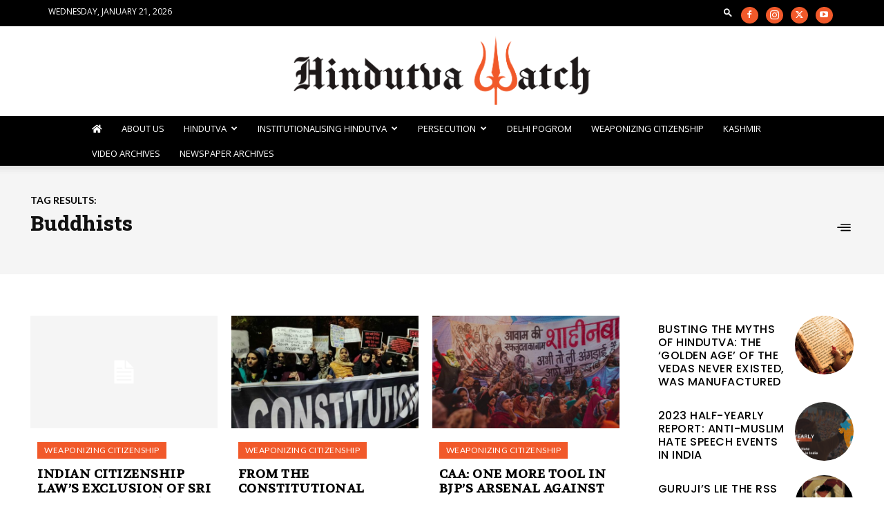

--- FILE ---
content_type: text/html; charset=UTF-8
request_url: https://www.hindutvawatch.org/tag/buddhists/
body_size: 28793
content:


<!doctype html >
<!--[if IE 8]>    <html class="ie8" lang="en"> <![endif]-->
<!--[if IE 9]>    <html class="ie9" lang="en"> <![endif]-->
<!--[if gt IE 8]><!--> <html lang="en-US"> <!--<![endif]-->
<head>
    
    <meta charset="UTF-8" />
    <meta name="viewport" content="width=device-width, initial-scale=1.0">
    <link rel="pingback" href="https://www.hindutvawatch.org/xmlrpc.php" />
    <meta name='robots' content='index, follow, max-image-preview:large, max-snippet:-1, max-video-preview:-1' />
<link rel="icon" type="image/png" href="https://www.hindutvawatch.org/wp-content/uploads/2025/02/fav-icon-hw-144.png">
	<!-- This site is optimized with the Yoast SEO plugin v23.0 - https://yoast.com/wordpress/plugins/seo/ -->
	<title>Buddhists Archives - Hindutva Watch</title>
	<link rel="canonical" href="https://www.hindutvawatch.org/tag/buddhists/" />
	<meta property="og:locale" content="en_US" />
	<meta property="og:type" content="article" />
	<meta property="og:title" content="Buddhists Archives - Hindutva Watch" />
	<meta property="og:url" content="https://www.hindutvawatch.org/tag/buddhists/" />
	<meta property="og:site_name" content="Hindutva Watch" />
	<meta property="og:image" content="https://hwatchmediabucket.s3.amazonaws.com/wp-content/uploads/2021/03/12142149/signal-2021-04-16-153431.jpeg" />
	<meta property="og:image:width" content="1600" />
	<meta property="og:image:height" content="858" />
	<meta property="og:image:type" content="image/jpeg" />
	<meta name="twitter:card" content="summary_large_image" />
	<meta name="twitter:site" content="@HindutvaWatchin" />
	<script type="application/ld+json" class="yoast-schema-graph">{"@context":"https://schema.org","@graph":[{"@type":"CollectionPage","@id":"https://www.hindutvawatch.org/tag/buddhists/","url":"https://www.hindutvawatch.org/tag/buddhists/","name":"Buddhists Archives - Hindutva Watch","isPartOf":{"@id":"https://www.hindutvawatch.org/#website"},"breadcrumb":{"@id":"https://www.hindutvawatch.org/tag/buddhists/#breadcrumb"},"inLanguage":"en-US"},{"@type":"BreadcrumbList","@id":"https://www.hindutvawatch.org/tag/buddhists/#breadcrumb","itemListElement":[{"@type":"ListItem","position":1,"name":"Home","item":"https://www.hindutvawatch.org/"},{"@type":"ListItem","position":2,"name":"Buddhists"}]},{"@type":"WebSite","@id":"https://www.hindutvawatch.org/#website","url":"https://www.hindutvawatch.org/","name":"Hindutva Watch","description":"","publisher":{"@id":"https://www.hindutvawatch.org/#organization"},"potentialAction":[{"@type":"SearchAction","target":{"@type":"EntryPoint","urlTemplate":"https://www.hindutvawatch.org/?s={search_term_string}"},"query-input":"required name=search_term_string"}],"inLanguage":"en-US"},{"@type":"Organization","@id":"https://www.hindutvawatch.org/#organization","name":"Hindutva Watch","url":"https://www.hindutvawatch.org/","logo":{"@type":"ImageObject","inLanguage":"en-US","@id":"https://www.hindutvawatch.org/#/schema/logo/image/","url":"https://i0.wp.com/hwatchmediabucket.s3.amazonaws.com/wp-content/uploads/2021/03/12142149/signal-2021-04-16-153431.jpeg?fit=1600%2C858&ssl=1","contentUrl":"https://i0.wp.com/hwatchmediabucket.s3.amazonaws.com/wp-content/uploads/2021/03/12142149/signal-2021-04-16-153431.jpeg?fit=1600%2C858&ssl=1","width":1600,"height":858,"caption":"Hindutva Watch"},"image":{"@id":"https://www.hindutvawatch.org/#/schema/logo/image/"},"sameAs":["https://www.facebook.com/hindutvawatchIn/","https://x.com/HindutvaWatchin","https://www.instagram.com/hindutvawatchin/","https://www.youtube.com/channel/UCBdjsaA9uuIrX2j7cJMZQyQ"]}]}</script>
	<!-- / Yoast SEO plugin. -->


<link rel='dns-prefetch' href='//www.hindutvawatch.org' />
<link rel='dns-prefetch' href='//stats.wp.com' />
<link rel='dns-prefetch' href='//fonts.googleapis.com' />
<link rel='dns-prefetch' href='//use.fontawesome.com' />
<link rel='dns-prefetch' href='//c0.wp.com' />
<link rel="alternate" type="application/rss+xml" title="Hindutva Watch &raquo; Feed" href="https://www.hindutvawatch.org/feed/" />
<link rel="alternate" type="application/rss+xml" title="Hindutva Watch &raquo; Comments Feed" href="https://www.hindutvawatch.org/comments/feed/" />
<link rel="alternate" type="application/rss+xml" title="Hindutva Watch &raquo; Buddhists Tag Feed" href="https://www.hindutvawatch.org/tag/buddhists/feed/" />
<script type="text/javascript">
/* <![CDATA[ */
window._wpemojiSettings = {"baseUrl":"https:\/\/s.w.org\/images\/core\/emoji\/15.0.3\/72x72\/","ext":".png","svgUrl":"https:\/\/s.w.org\/images\/core\/emoji\/15.0.3\/svg\/","svgExt":".svg","source":{"concatemoji":"https:\/\/www.hindutvawatch.org\/wp-includes\/js\/wp-emoji-release.min.js?ver=6.5.7"}};
/*! This file is auto-generated */
!function(i,n){var o,s,e;function c(e){try{var t={supportTests:e,timestamp:(new Date).valueOf()};sessionStorage.setItem(o,JSON.stringify(t))}catch(e){}}function p(e,t,n){e.clearRect(0,0,e.canvas.width,e.canvas.height),e.fillText(t,0,0);var t=new Uint32Array(e.getImageData(0,0,e.canvas.width,e.canvas.height).data),r=(e.clearRect(0,0,e.canvas.width,e.canvas.height),e.fillText(n,0,0),new Uint32Array(e.getImageData(0,0,e.canvas.width,e.canvas.height).data));return t.every(function(e,t){return e===r[t]})}function u(e,t,n){switch(t){case"flag":return n(e,"\ud83c\udff3\ufe0f\u200d\u26a7\ufe0f","\ud83c\udff3\ufe0f\u200b\u26a7\ufe0f")?!1:!n(e,"\ud83c\uddfa\ud83c\uddf3","\ud83c\uddfa\u200b\ud83c\uddf3")&&!n(e,"\ud83c\udff4\udb40\udc67\udb40\udc62\udb40\udc65\udb40\udc6e\udb40\udc67\udb40\udc7f","\ud83c\udff4\u200b\udb40\udc67\u200b\udb40\udc62\u200b\udb40\udc65\u200b\udb40\udc6e\u200b\udb40\udc67\u200b\udb40\udc7f");case"emoji":return!n(e,"\ud83d\udc26\u200d\u2b1b","\ud83d\udc26\u200b\u2b1b")}return!1}function f(e,t,n){var r="undefined"!=typeof WorkerGlobalScope&&self instanceof WorkerGlobalScope?new OffscreenCanvas(300,150):i.createElement("canvas"),a=r.getContext("2d",{willReadFrequently:!0}),o=(a.textBaseline="top",a.font="600 32px Arial",{});return e.forEach(function(e){o[e]=t(a,e,n)}),o}function t(e){var t=i.createElement("script");t.src=e,t.defer=!0,i.head.appendChild(t)}"undefined"!=typeof Promise&&(o="wpEmojiSettingsSupports",s=["flag","emoji"],n.supports={everything:!0,everythingExceptFlag:!0},e=new Promise(function(e){i.addEventListener("DOMContentLoaded",e,{once:!0})}),new Promise(function(t){var n=function(){try{var e=JSON.parse(sessionStorage.getItem(o));if("object"==typeof e&&"number"==typeof e.timestamp&&(new Date).valueOf()<e.timestamp+604800&&"object"==typeof e.supportTests)return e.supportTests}catch(e){}return null}();if(!n){if("undefined"!=typeof Worker&&"undefined"!=typeof OffscreenCanvas&&"undefined"!=typeof URL&&URL.createObjectURL&&"undefined"!=typeof Blob)try{var e="postMessage("+f.toString()+"("+[JSON.stringify(s),u.toString(),p.toString()].join(",")+"));",r=new Blob([e],{type:"text/javascript"}),a=new Worker(URL.createObjectURL(r),{name:"wpTestEmojiSupports"});return void(a.onmessage=function(e){c(n=e.data),a.terminate(),t(n)})}catch(e){}c(n=f(s,u,p))}t(n)}).then(function(e){for(var t in e)n.supports[t]=e[t],n.supports.everything=n.supports.everything&&n.supports[t],"flag"!==t&&(n.supports.everythingExceptFlag=n.supports.everythingExceptFlag&&n.supports[t]);n.supports.everythingExceptFlag=n.supports.everythingExceptFlag&&!n.supports.flag,n.DOMReady=!1,n.readyCallback=function(){n.DOMReady=!0}}).then(function(){return e}).then(function(){var e;n.supports.everything||(n.readyCallback(),(e=n.source||{}).concatemoji?t(e.concatemoji):e.wpemoji&&e.twemoji&&(t(e.twemoji),t(e.wpemoji)))}))}((window,document),window._wpemojiSettings);
/* ]]> */
</script>
<style id='wp-emoji-styles-inline-css' type='text/css'>

	img.wp-smiley, img.emoji {
		display: inline !important;
		border: none !important;
		box-shadow: none !important;
		height: 1em !important;
		width: 1em !important;
		margin: 0 0.07em !important;
		vertical-align: -0.1em !important;
		background: none !important;
		padding: 0 !important;
	}
</style>
<link rel='stylesheet' id='mediaelement-css' href='https://c0.wp.com/c/6.5.7/wp-includes/js/mediaelement/mediaelementplayer-legacy.min.css' type='text/css' media='all' />
<link rel='stylesheet' id='wp-mediaelement-css' href='https://c0.wp.com/c/6.5.7/wp-includes/js/mediaelement/wp-mediaelement.min.css' type='text/css' media='all' />
<style id='jetpack-sharing-buttons-style-inline-css' type='text/css'>
.jetpack-sharing-buttons__services-list{display:flex;flex-direction:row;flex-wrap:wrap;gap:0;list-style-type:none;margin:5px;padding:0}.jetpack-sharing-buttons__services-list.has-small-icon-size{font-size:12px}.jetpack-sharing-buttons__services-list.has-normal-icon-size{font-size:16px}.jetpack-sharing-buttons__services-list.has-large-icon-size{font-size:24px}.jetpack-sharing-buttons__services-list.has-huge-icon-size{font-size:36px}@media print{.jetpack-sharing-buttons__services-list{display:none!important}}.editor-styles-wrapper .wp-block-jetpack-sharing-buttons{gap:0;padding-inline-start:0}ul.jetpack-sharing-buttons__services-list.has-background{padding:1.25em 2.375em}
</style>
<style id='pdfemb-pdf-embedder-viewer-style-inline-css' type='text/css'>
.wp-block-pdfemb-pdf-embedder-viewer{max-width:none}

</style>
<style id='classic-theme-styles-inline-css' type='text/css'>
/*! This file is auto-generated */
.wp-block-button__link{color:#fff;background-color:#32373c;border-radius:9999px;box-shadow:none;text-decoration:none;padding:calc(.667em + 2px) calc(1.333em + 2px);font-size:1.125em}.wp-block-file__button{background:#32373c;color:#fff;text-decoration:none}
</style>
<style id='global-styles-inline-css' type='text/css'>
body{--wp--preset--color--black: #000000;--wp--preset--color--cyan-bluish-gray: #abb8c3;--wp--preset--color--white: #ffffff;--wp--preset--color--pale-pink: #f78da7;--wp--preset--color--vivid-red: #cf2e2e;--wp--preset--color--luminous-vivid-orange: #ff6900;--wp--preset--color--luminous-vivid-amber: #fcb900;--wp--preset--color--light-green-cyan: #7bdcb5;--wp--preset--color--vivid-green-cyan: #00d084;--wp--preset--color--pale-cyan-blue: #8ed1fc;--wp--preset--color--vivid-cyan-blue: #0693e3;--wp--preset--color--vivid-purple: #9b51e0;--wp--preset--gradient--vivid-cyan-blue-to-vivid-purple: linear-gradient(135deg,rgba(6,147,227,1) 0%,rgb(155,81,224) 100%);--wp--preset--gradient--light-green-cyan-to-vivid-green-cyan: linear-gradient(135deg,rgb(122,220,180) 0%,rgb(0,208,130) 100%);--wp--preset--gradient--luminous-vivid-amber-to-luminous-vivid-orange: linear-gradient(135deg,rgba(252,185,0,1) 0%,rgba(255,105,0,1) 100%);--wp--preset--gradient--luminous-vivid-orange-to-vivid-red: linear-gradient(135deg,rgba(255,105,0,1) 0%,rgb(207,46,46) 100%);--wp--preset--gradient--very-light-gray-to-cyan-bluish-gray: linear-gradient(135deg,rgb(238,238,238) 0%,rgb(169,184,195) 100%);--wp--preset--gradient--cool-to-warm-spectrum: linear-gradient(135deg,rgb(74,234,220) 0%,rgb(151,120,209) 20%,rgb(207,42,186) 40%,rgb(238,44,130) 60%,rgb(251,105,98) 80%,rgb(254,248,76) 100%);--wp--preset--gradient--blush-light-purple: linear-gradient(135deg,rgb(255,206,236) 0%,rgb(152,150,240) 100%);--wp--preset--gradient--blush-bordeaux: linear-gradient(135deg,rgb(254,205,165) 0%,rgb(254,45,45) 50%,rgb(107,0,62) 100%);--wp--preset--gradient--luminous-dusk: linear-gradient(135deg,rgb(255,203,112) 0%,rgb(199,81,192) 50%,rgb(65,88,208) 100%);--wp--preset--gradient--pale-ocean: linear-gradient(135deg,rgb(255,245,203) 0%,rgb(182,227,212) 50%,rgb(51,167,181) 100%);--wp--preset--gradient--electric-grass: linear-gradient(135deg,rgb(202,248,128) 0%,rgb(113,206,126) 100%);--wp--preset--gradient--midnight: linear-gradient(135deg,rgb(2,3,129) 0%,rgb(40,116,252) 100%);--wp--preset--font-size--small: 11px;--wp--preset--font-size--medium: 20px;--wp--preset--font-size--large: 32px;--wp--preset--font-size--x-large: 42px;--wp--preset--font-size--regular: 15px;--wp--preset--font-size--larger: 50px;--wp--preset--spacing--20: 0.44rem;--wp--preset--spacing--30: 0.67rem;--wp--preset--spacing--40: 1rem;--wp--preset--spacing--50: 1.5rem;--wp--preset--spacing--60: 2.25rem;--wp--preset--spacing--70: 3.38rem;--wp--preset--spacing--80: 5.06rem;--wp--preset--shadow--natural: 6px 6px 9px rgba(0, 0, 0, 0.2);--wp--preset--shadow--deep: 12px 12px 50px rgba(0, 0, 0, 0.4);--wp--preset--shadow--sharp: 6px 6px 0px rgba(0, 0, 0, 0.2);--wp--preset--shadow--outlined: 6px 6px 0px -3px rgba(255, 255, 255, 1), 6px 6px rgba(0, 0, 0, 1);--wp--preset--shadow--crisp: 6px 6px 0px rgba(0, 0, 0, 1);}:where(.is-layout-flex){gap: 0.5em;}:where(.is-layout-grid){gap: 0.5em;}body .is-layout-flex{display: flex;}body .is-layout-flex{flex-wrap: wrap;align-items: center;}body .is-layout-flex > *{margin: 0;}body .is-layout-grid{display: grid;}body .is-layout-grid > *{margin: 0;}:where(.wp-block-columns.is-layout-flex){gap: 2em;}:where(.wp-block-columns.is-layout-grid){gap: 2em;}:where(.wp-block-post-template.is-layout-flex){gap: 1.25em;}:where(.wp-block-post-template.is-layout-grid){gap: 1.25em;}.has-black-color{color: var(--wp--preset--color--black) !important;}.has-cyan-bluish-gray-color{color: var(--wp--preset--color--cyan-bluish-gray) !important;}.has-white-color{color: var(--wp--preset--color--white) !important;}.has-pale-pink-color{color: var(--wp--preset--color--pale-pink) !important;}.has-vivid-red-color{color: var(--wp--preset--color--vivid-red) !important;}.has-luminous-vivid-orange-color{color: var(--wp--preset--color--luminous-vivid-orange) !important;}.has-luminous-vivid-amber-color{color: var(--wp--preset--color--luminous-vivid-amber) !important;}.has-light-green-cyan-color{color: var(--wp--preset--color--light-green-cyan) !important;}.has-vivid-green-cyan-color{color: var(--wp--preset--color--vivid-green-cyan) !important;}.has-pale-cyan-blue-color{color: var(--wp--preset--color--pale-cyan-blue) !important;}.has-vivid-cyan-blue-color{color: var(--wp--preset--color--vivid-cyan-blue) !important;}.has-vivid-purple-color{color: var(--wp--preset--color--vivid-purple) !important;}.has-black-background-color{background-color: var(--wp--preset--color--black) !important;}.has-cyan-bluish-gray-background-color{background-color: var(--wp--preset--color--cyan-bluish-gray) !important;}.has-white-background-color{background-color: var(--wp--preset--color--white) !important;}.has-pale-pink-background-color{background-color: var(--wp--preset--color--pale-pink) !important;}.has-vivid-red-background-color{background-color: var(--wp--preset--color--vivid-red) !important;}.has-luminous-vivid-orange-background-color{background-color: var(--wp--preset--color--luminous-vivid-orange) !important;}.has-luminous-vivid-amber-background-color{background-color: var(--wp--preset--color--luminous-vivid-amber) !important;}.has-light-green-cyan-background-color{background-color: var(--wp--preset--color--light-green-cyan) !important;}.has-vivid-green-cyan-background-color{background-color: var(--wp--preset--color--vivid-green-cyan) !important;}.has-pale-cyan-blue-background-color{background-color: var(--wp--preset--color--pale-cyan-blue) !important;}.has-vivid-cyan-blue-background-color{background-color: var(--wp--preset--color--vivid-cyan-blue) !important;}.has-vivid-purple-background-color{background-color: var(--wp--preset--color--vivid-purple) !important;}.has-black-border-color{border-color: var(--wp--preset--color--black) !important;}.has-cyan-bluish-gray-border-color{border-color: var(--wp--preset--color--cyan-bluish-gray) !important;}.has-white-border-color{border-color: var(--wp--preset--color--white) !important;}.has-pale-pink-border-color{border-color: var(--wp--preset--color--pale-pink) !important;}.has-vivid-red-border-color{border-color: var(--wp--preset--color--vivid-red) !important;}.has-luminous-vivid-orange-border-color{border-color: var(--wp--preset--color--luminous-vivid-orange) !important;}.has-luminous-vivid-amber-border-color{border-color: var(--wp--preset--color--luminous-vivid-amber) !important;}.has-light-green-cyan-border-color{border-color: var(--wp--preset--color--light-green-cyan) !important;}.has-vivid-green-cyan-border-color{border-color: var(--wp--preset--color--vivid-green-cyan) !important;}.has-pale-cyan-blue-border-color{border-color: var(--wp--preset--color--pale-cyan-blue) !important;}.has-vivid-cyan-blue-border-color{border-color: var(--wp--preset--color--vivid-cyan-blue) !important;}.has-vivid-purple-border-color{border-color: var(--wp--preset--color--vivid-purple) !important;}.has-vivid-cyan-blue-to-vivid-purple-gradient-background{background: var(--wp--preset--gradient--vivid-cyan-blue-to-vivid-purple) !important;}.has-light-green-cyan-to-vivid-green-cyan-gradient-background{background: var(--wp--preset--gradient--light-green-cyan-to-vivid-green-cyan) !important;}.has-luminous-vivid-amber-to-luminous-vivid-orange-gradient-background{background: var(--wp--preset--gradient--luminous-vivid-amber-to-luminous-vivid-orange) !important;}.has-luminous-vivid-orange-to-vivid-red-gradient-background{background: var(--wp--preset--gradient--luminous-vivid-orange-to-vivid-red) !important;}.has-very-light-gray-to-cyan-bluish-gray-gradient-background{background: var(--wp--preset--gradient--very-light-gray-to-cyan-bluish-gray) !important;}.has-cool-to-warm-spectrum-gradient-background{background: var(--wp--preset--gradient--cool-to-warm-spectrum) !important;}.has-blush-light-purple-gradient-background{background: var(--wp--preset--gradient--blush-light-purple) !important;}.has-blush-bordeaux-gradient-background{background: var(--wp--preset--gradient--blush-bordeaux) !important;}.has-luminous-dusk-gradient-background{background: var(--wp--preset--gradient--luminous-dusk) !important;}.has-pale-ocean-gradient-background{background: var(--wp--preset--gradient--pale-ocean) !important;}.has-electric-grass-gradient-background{background: var(--wp--preset--gradient--electric-grass) !important;}.has-midnight-gradient-background{background: var(--wp--preset--gradient--midnight) !important;}.has-small-font-size{font-size: var(--wp--preset--font-size--small) !important;}.has-medium-font-size{font-size: var(--wp--preset--font-size--medium) !important;}.has-large-font-size{font-size: var(--wp--preset--font-size--large) !important;}.has-x-large-font-size{font-size: var(--wp--preset--font-size--x-large) !important;}
.wp-block-navigation a:where(:not(.wp-element-button)){color: inherit;}
:where(.wp-block-post-template.is-layout-flex){gap: 1.25em;}:where(.wp-block-post-template.is-layout-grid){gap: 1.25em;}
:where(.wp-block-columns.is-layout-flex){gap: 2em;}:where(.wp-block-columns.is-layout-grid){gap: 2em;}
.wp-block-pullquote{font-size: 1.5em;line-height: 1.6;}
</style>
<link rel='stylesheet' id='td-plugin-multi-purpose-css' href='https://www.hindutvawatch.org/wp-content/plugins/td-composer/td-multi-purpose/style.css?ver=72f925014dc5642945728092f057897e' type='text/css' media='all' />
<link rel='stylesheet' id='google-fonts-style-css' href='https://fonts.googleapis.com/css?family=Montserrat%3A400%7COpen+Sans%3A400%2C600%2C700%7CVolkhov%3A400%7CFaustina%3A400%7CPoppins%3A400%7CPT+Serif%3A400%7CLato%3A400%7CRoboto%3A400%2C600%2C700%7CRoboto+Slab%3A800%2C400%7CLato%3A700%2C400%7CVolkhov%3A900%2C400%7CPoppins%3A500%2C400&#038;display=swap&#038;ver=12.6.6' type='text/css' media='all' />
<link rel='stylesheet' id='newsletter-popup-css' href='https://www.hindutvawatch.org/wp-content/plugins/newsletter/subscription/assets/popup.css?ver=8.7.1' type='text/css' media='all' />
<link rel='stylesheet' id='font-awesome-official-css' href='https://use.fontawesome.com/releases/v5.15.2/css/all.css' type='text/css' media='all' integrity="sha384-vSIIfh2YWi9wW0r9iZe7RJPrKwp6bG+s9QZMoITbCckVJqGCCRhc+ccxNcdpHuYu" crossorigin="anonymous" />
<link rel='stylesheet' id='td-theme-css' href='https://www.hindutvawatch.org/wp-content/themes/Newspaper/style.css?ver=12.6.6' type='text/css' media='all' />
<style id='td-theme-inline-css' type='text/css'>@media (max-width:767px){.td-header-desktop-wrap{display:none}}@media (min-width:767px){.td-header-mobile-wrap{display:none}}</style>
<link rel='stylesheet' id='td-legacy-framework-front-style-css' href='https://www.hindutvawatch.org/wp-content/plugins/td-composer/legacy/Newspaper/assets/css/td_legacy_main.css?ver=72f925014dc5642945728092f057897e' type='text/css' media='all' />
<link rel='stylesheet' id='td-standard-pack-framework-front-style-css' href='https://www.hindutvawatch.org/wp-content/plugins/td-standard-pack/Newspaper/assets/css/td_standard_pack_main.css?ver=8f2d47acef43f76b1dfa75a39c0fe3df' type='text/css' media='all' />
<link rel='stylesheet' id='tdb_style_cloud_templates_front-css' href='https://www.hindutvawatch.org/wp-content/plugins/td-cloud-library/assets/css/tdb_main.css?ver=b379c96c54343541fd8742379a419361' type='text/css' media='all' />
<link rel='stylesheet' id='font-awesome-official-v4shim-css' href='https://use.fontawesome.com/releases/v5.15.2/css/v4-shims.css' type='text/css' media='all' integrity="sha384-1CjXmylX8++C7CVZORGA9EwcbYDfZV2D4Kl1pTm3hp2I/usHDafIrgBJNuRTDQ4f" crossorigin="anonymous" />
<style id='font-awesome-official-v4shim-inline-css' type='text/css'>
@font-face {
font-family: "FontAwesome";
font-display: block;
src: url("https://use.fontawesome.com/releases/v5.15.2/webfonts/fa-brands-400.eot"),
		url("https://use.fontawesome.com/releases/v5.15.2/webfonts/fa-brands-400.eot?#iefix") format("embedded-opentype"),
		url("https://use.fontawesome.com/releases/v5.15.2/webfonts/fa-brands-400.woff2") format("woff2"),
		url("https://use.fontawesome.com/releases/v5.15.2/webfonts/fa-brands-400.woff") format("woff"),
		url("https://use.fontawesome.com/releases/v5.15.2/webfonts/fa-brands-400.ttf") format("truetype"),
		url("https://use.fontawesome.com/releases/v5.15.2/webfonts/fa-brands-400.svg#fontawesome") format("svg");
}

@font-face {
font-family: "FontAwesome";
font-display: block;
src: url("https://use.fontawesome.com/releases/v5.15.2/webfonts/fa-solid-900.eot"),
		url("https://use.fontawesome.com/releases/v5.15.2/webfonts/fa-solid-900.eot?#iefix") format("embedded-opentype"),
		url("https://use.fontawesome.com/releases/v5.15.2/webfonts/fa-solid-900.woff2") format("woff2"),
		url("https://use.fontawesome.com/releases/v5.15.2/webfonts/fa-solid-900.woff") format("woff"),
		url("https://use.fontawesome.com/releases/v5.15.2/webfonts/fa-solid-900.ttf") format("truetype"),
		url("https://use.fontawesome.com/releases/v5.15.2/webfonts/fa-solid-900.svg#fontawesome") format("svg");
}

@font-face {
font-family: "FontAwesome";
font-display: block;
src: url("https://use.fontawesome.com/releases/v5.15.2/webfonts/fa-regular-400.eot"),
		url("https://use.fontawesome.com/releases/v5.15.2/webfonts/fa-regular-400.eot?#iefix") format("embedded-opentype"),
		url("https://use.fontawesome.com/releases/v5.15.2/webfonts/fa-regular-400.woff2") format("woff2"),
		url("https://use.fontawesome.com/releases/v5.15.2/webfonts/fa-regular-400.woff") format("woff"),
		url("https://use.fontawesome.com/releases/v5.15.2/webfonts/fa-regular-400.ttf") format("truetype"),
		url("https://use.fontawesome.com/releases/v5.15.2/webfonts/fa-regular-400.svg#fontawesome") format("svg");
unicode-range: U+F004-F005,U+F007,U+F017,U+F022,U+F024,U+F02E,U+F03E,U+F044,U+F057-F059,U+F06E,U+F070,U+F075,U+F07B-F07C,U+F080,U+F086,U+F089,U+F094,U+F09D,U+F0A0,U+F0A4-F0A7,U+F0C5,U+F0C7-F0C8,U+F0E0,U+F0EB,U+F0F3,U+F0F8,U+F0FE,U+F111,U+F118-F11A,U+F11C,U+F133,U+F144,U+F146,U+F14A,U+F14D-F14E,U+F150-F152,U+F15B-F15C,U+F164-F165,U+F185-F186,U+F191-F192,U+F1AD,U+F1C1-F1C9,U+F1CD,U+F1D8,U+F1E3,U+F1EA,U+F1F6,U+F1F9,U+F20A,U+F247-F249,U+F24D,U+F254-F25B,U+F25D,U+F267,U+F271-F274,U+F279,U+F28B,U+F28D,U+F2B5-F2B6,U+F2B9,U+F2BB,U+F2BD,U+F2C1-F2C2,U+F2D0,U+F2D2,U+F2DC,U+F2ED,U+F328,U+F358-F35B,U+F3A5,U+F3D1,U+F410,U+F4AD;
}
</style>
<link rel='stylesheet' id='jetpack_css-css' href='https://c0.wp.com/p/jetpack/13.6.1/css/jetpack.css' type='text/css' media='all' />
<script type="text/javascript" src="https://c0.wp.com/c/6.5.7/wp-includes/js/jquery/jquery.min.js" id="jquery-core-js"></script>
<script type="text/javascript" src="https://c0.wp.com/c/6.5.7/wp-includes/js/jquery/jquery-migrate.min.js" id="jquery-migrate-js"></script>
<link rel="https://api.w.org/" href="https://www.hindutvawatch.org/wp-json/" /><link rel="alternate" type="application/json" href="https://www.hindutvawatch.org/wp-json/wp/v2/tags/7741" /><link rel="EditURI" type="application/rsd+xml" title="RSD" href="https://www.hindutvawatch.org/xmlrpc.php?rsd" />
<meta name="generator" content="WordPress 6.5.7" />
	<style>img#wpstats{display:none}</style>
		    <script>
        window.tdb_global_vars = {"wpRestUrl":"https:\/\/www.hindutvawatch.org\/wp-json\/","permalinkStructure":"\/%postname%\/"};
        window.tdb_p_autoload_vars = {"isAjax":false,"isAdminBarShowing":false,"autoloadScrollPercent":50};
    </script>
    
    <style id="tdb-global-colors">:root{--accent-color:#fff}</style>

    
	
<!-- JS generated by theme -->

<script type="text/javascript" id="td-generated-header-js">
    
    

	    var tdBlocksArray = []; //here we store all the items for the current page

	    // td_block class - each ajax block uses a object of this class for requests
	    function tdBlock() {
		    this.id = '';
		    this.block_type = 1; //block type id (1-234 etc)
		    this.atts = '';
		    this.td_column_number = '';
		    this.td_current_page = 1; //
		    this.post_count = 0; //from wp
		    this.found_posts = 0; //from wp
		    this.max_num_pages = 0; //from wp
		    this.td_filter_value = ''; //current live filter value
		    this.is_ajax_running = false;
		    this.td_user_action = ''; // load more or infinite loader (used by the animation)
		    this.header_color = '';
		    this.ajax_pagination_infinite_stop = ''; //show load more at page x
	    }

        // td_js_generator - mini detector
        ( function () {
            var htmlTag = document.getElementsByTagName("html")[0];

	        if ( navigator.userAgent.indexOf("MSIE 10.0") > -1 ) {
                htmlTag.className += ' ie10';
            }

            if ( !!navigator.userAgent.match(/Trident.*rv\:11\./) ) {
                htmlTag.className += ' ie11';
            }

	        if ( navigator.userAgent.indexOf("Edge") > -1 ) {
                htmlTag.className += ' ieEdge';
            }

            if ( /(iPad|iPhone|iPod)/g.test(navigator.userAgent) ) {
                htmlTag.className += ' td-md-is-ios';
            }

            var user_agent = navigator.userAgent.toLowerCase();
            if ( user_agent.indexOf("android") > -1 ) {
                htmlTag.className += ' td-md-is-android';
            }

            if ( -1 !== navigator.userAgent.indexOf('Mac OS X')  ) {
                htmlTag.className += ' td-md-is-os-x';
            }

            if ( /chrom(e|ium)/.test(navigator.userAgent.toLowerCase()) ) {
               htmlTag.className += ' td-md-is-chrome';
            }

            if ( -1 !== navigator.userAgent.indexOf('Firefox') ) {
                htmlTag.className += ' td-md-is-firefox';
            }

            if ( -1 !== navigator.userAgent.indexOf('Safari') && -1 === navigator.userAgent.indexOf('Chrome') ) {
                htmlTag.className += ' td-md-is-safari';
            }

            if( -1 !== navigator.userAgent.indexOf('IEMobile') ){
                htmlTag.className += ' td-md-is-iemobile';
            }

        })();

        var tdLocalCache = {};

        ( function () {
            "use strict";

            tdLocalCache = {
                data: {},
                remove: function (resource_id) {
                    delete tdLocalCache.data[resource_id];
                },
                exist: function (resource_id) {
                    return tdLocalCache.data.hasOwnProperty(resource_id) && tdLocalCache.data[resource_id] !== null;
                },
                get: function (resource_id) {
                    return tdLocalCache.data[resource_id];
                },
                set: function (resource_id, cachedData) {
                    tdLocalCache.remove(resource_id);
                    tdLocalCache.data[resource_id] = cachedData;
                }
            };
        })();

    
    
var td_viewport_interval_list=[{"limitBottom":767,"sidebarWidth":228},{"limitBottom":1018,"sidebarWidth":300},{"limitBottom":1140,"sidebarWidth":324}];
var td_animation_stack_effect="type0";
var tds_animation_stack=true;
var td_animation_stack_specific_selectors=".entry-thumb, img, .td-lazy-img";
var td_animation_stack_general_selectors=".td-animation-stack img, .td-animation-stack .entry-thumb, .post img, .td-animation-stack .td-lazy-img";
var tds_general_modal_image="yes";
var tdc_is_installed="yes";
var td_ajax_url="https:\/\/www.hindutvawatch.org\/wp-admin\/admin-ajax.php?td_theme_name=Newspaper&v=12.6.6";
var td_get_template_directory_uri="https:\/\/www.hindutvawatch.org\/wp-content\/plugins\/td-composer\/legacy\/common";
var tds_snap_menu="snap";
var tds_logo_on_sticky="";
var tds_header_style="10";
var td_please_wait="Please wait...";
var td_email_user_pass_incorrect="User or password incorrect!";
var td_email_user_incorrect="Email or username incorrect!";
var td_email_incorrect="Email incorrect!";
var td_user_incorrect="Username incorrect!";
var td_email_user_empty="Email or username empty!";
var td_pass_empty="Pass empty!";
var td_pass_pattern_incorrect="Invalid Pass Pattern!";
var td_retype_pass_incorrect="Retyped Pass incorrect!";
var tds_more_articles_on_post_enable="";
var tds_more_articles_on_post_time_to_wait="";
var tds_more_articles_on_post_pages_distance_from_top=0;
var tds_captcha="";
var tds_theme_color_site_wide="#f1592a";
var tds_smart_sidebar="";
var tdThemeName="Newspaper";
var tdThemeNameWl="Newspaper";
var td_magnific_popup_translation_tPrev="Previous (Left arrow key)";
var td_magnific_popup_translation_tNext="Next (Right arrow key)";
var td_magnific_popup_translation_tCounter="%curr% of %total%";
var td_magnific_popup_translation_ajax_tError="The content from %url% could not be loaded.";
var td_magnific_popup_translation_image_tError="The image #%curr% could not be loaded.";
var tdBlockNonce="d8f43f298a";
var tdMobileMenu="enabled";
var tdMobileSearch="enabled";
var tdsDateFormat="l, F j, Y";
var tdDateNamesI18n={"month_names":["January","February","March","April","May","June","July","August","September","October","November","December"],"month_names_short":["Jan","Feb","Mar","Apr","May","Jun","Jul","Aug","Sep","Oct","Nov","Dec"],"day_names":["Sunday","Monday","Tuesday","Wednesday","Thursday","Friday","Saturday"],"day_names_short":["Sun","Mon","Tue","Wed","Thu","Fri","Sat"]};
var tdb_modal_confirm="Save";
var tdb_modal_cancel="Cancel";
var tdb_modal_confirm_alt="Yes";
var tdb_modal_cancel_alt="No";
var td_deploy_mode="deploy";
var td_ad_background_click_link="";
var td_ad_background_click_target="";
</script>


<!-- Header style compiled by theme -->

<style>ul.sf-menu>.menu-item>a{font-family:"Open Sans";font-size:14px;line-height:36px;font-weight:normal;text-transform:uppercase}body,p{font-family:Montserrat;font-size:16px;line-height:20px}:root{--td_theme_color:#f1592a;--td_slider_text:rgba(241,89,42,0.7);--td_mobile_menu_color:#ffffff;--td_mobile_icons_color:#000000;--td_mobile_gradient_one_mob:#f1592a;--td_mobile_gradient_two_mob:#b8333e;--td_mobile_text_active_color:#000000}.td-header-style-12 .td-header-menu-wrap-full,.td-header-style-12 .td-affix,.td-grid-style-1.td-hover-1 .td-big-grid-post:hover .td-post-category,.td-grid-style-5.td-hover-1 .td-big-grid-post:hover .td-post-category,.td_category_template_3 .td-current-sub-category,.td_category_template_8 .td-category-header .td-category a.td-current-sub-category,.td_category_template_4 .td-category-siblings .td-category a:hover,.td_block_big_grid_9.td-grid-style-1 .td-post-category,.td_block_big_grid_9.td-grid-style-5 .td-post-category,.td-grid-style-6.td-hover-1 .td-module-thumb:after,.tdm-menu-active-style5 .td-header-menu-wrap .sf-menu>.current-menu-item>a,.tdm-menu-active-style5 .td-header-menu-wrap .sf-menu>.current-menu-ancestor>a,.tdm-menu-active-style5 .td-header-menu-wrap .sf-menu>.current-category-ancestor>a,.tdm-menu-active-style5 .td-header-menu-wrap .sf-menu>li>a:hover,.tdm-menu-active-style5 .td-header-menu-wrap .sf-menu>.sfHover>a{background-color:#f1592a}.td_mega_menu_sub_cats .cur-sub-cat,.td-mega-span h3 a:hover,.td_mod_mega_menu:hover .entry-title a,.header-search-wrap .result-msg a:hover,.td-header-top-menu .td-drop-down-search .td_module_wrap:hover .entry-title a,.td-header-top-menu .td-icon-search:hover,.td-header-wrap .result-msg a:hover,.top-header-menu li a:hover,.top-header-menu .current-menu-item>a,.top-header-menu .current-menu-ancestor>a,.top-header-menu .current-category-ancestor>a,.td-social-icon-wrap>a:hover,.td-header-sp-top-widget .td-social-icon-wrap a:hover,.td_mod_related_posts:hover h3>a,.td-post-template-11 .td-related-title .td-related-left:hover,.td-post-template-11 .td-related-title .td-related-right:hover,.td-post-template-11 .td-related-title .td-cur-simple-item,.td-post-template-11 .td_block_related_posts .td-next-prev-wrap a:hover,.td-category-header .td-pulldown-category-filter-link:hover,.td-category-siblings .td-subcat-dropdown a:hover,.td-category-siblings .td-subcat-dropdown a.td-current-sub-category,.footer-text-wrap .footer-email-wrap a,.footer-social-wrap a:hover,.td_module_17 .td-read-more a:hover,.td_module_18 .td-read-more a:hover,.td_module_19 .td-post-author-name a:hover,.td-pulldown-syle-2 .td-subcat-dropdown:hover .td-subcat-more span,.td-pulldown-syle-2 .td-subcat-dropdown:hover .td-subcat-more i,.td-pulldown-syle-3 .td-subcat-dropdown:hover .td-subcat-more span,.td-pulldown-syle-3 .td-subcat-dropdown:hover .td-subcat-more i,.tdm-menu-active-style3 .tdm-header.td-header-wrap .sf-menu>.current-category-ancestor>a,.tdm-menu-active-style3 .tdm-header.td-header-wrap .sf-menu>.current-menu-ancestor>a,.tdm-menu-active-style3 .tdm-header.td-header-wrap .sf-menu>.current-menu-item>a,.tdm-menu-active-style3 .tdm-header.td-header-wrap .sf-menu>.sfHover>a,.tdm-menu-active-style3 .tdm-header.td-header-wrap .sf-menu>li>a:hover{color:#f1592a}.td-mega-menu-page .wpb_content_element ul li a:hover,.td-theme-wrap .td-aj-search-results .td_module_wrap:hover .entry-title a,.td-theme-wrap .header-search-wrap .result-msg a:hover{color:#f1592a!important}.td_category_template_8 .td-category-header .td-category a.td-current-sub-category,.td_category_template_4 .td-category-siblings .td-category a:hover,.tdm-menu-active-style4 .tdm-header .sf-menu>.current-menu-item>a,.tdm-menu-active-style4 .tdm-header .sf-menu>.current-menu-ancestor>a,.tdm-menu-active-style4 .tdm-header .sf-menu>.current-category-ancestor>a,.tdm-menu-active-style4 .tdm-header .sf-menu>li>a:hover,.tdm-menu-active-style4 .tdm-header .sf-menu>.sfHover>a{border-color:#f1592a}.td-header-wrap .td-header-top-menu-full,.td-header-wrap .top-header-menu .sub-menu,.tdm-header-style-1.td-header-wrap .td-header-top-menu-full,.tdm-header-style-1.td-header-wrap .top-header-menu .sub-menu,.tdm-header-style-2.td-header-wrap .td-header-top-menu-full,.tdm-header-style-2.td-header-wrap .top-header-menu .sub-menu,.tdm-header-style-3.td-header-wrap .td-header-top-menu-full,.tdm-header-style-3.td-header-wrap .top-header-menu .sub-menu{background-color:#000000}.td-header-style-8 .td-header-top-menu-full{background-color:transparent}.td-header-style-8 .td-header-top-menu-full .td-header-top-menu{background-color:#000000;padding-left:15px;padding-right:15px}.td-header-wrap .td-header-top-menu-full .td-header-top-menu,.td-header-wrap .td-header-top-menu-full{border-bottom:none}.td-header-top-menu,.td-header-top-menu a,.td-header-wrap .td-header-top-menu-full .td-header-top-menu,.td-header-wrap .td-header-top-menu-full a,.td-header-style-8 .td-header-top-menu,.td-header-style-8 .td-header-top-menu a,.td-header-top-menu .td-drop-down-search .entry-title a{color:#ffffff}.top-header-menu .current-menu-item>a,.top-header-menu .current-menu-ancestor>a,.top-header-menu .current-category-ancestor>a,.top-header-menu li a:hover,.td-header-sp-top-widget .td-icon-search:hover{color:#ffffff}.td-header-wrap .td-header-sp-top-widget .td-icon-font,.td-header-style-7 .td-header-top-menu .td-social-icon-wrap .td-icon-font{color:#f1592a}.td-header-wrap .td-header-sp-top-widget i.td-icon-font:hover{color:#ffffff}.td-header-wrap .td-header-menu-wrap-full,.td-header-menu-wrap.td-affix,.td-header-style-3 .td-header-main-menu,.td-header-style-3 .td-affix .td-header-main-menu,.td-header-style-4 .td-header-main-menu,.td-header-style-4 .td-affix .td-header-main-menu,.td-header-style-8 .td-header-menu-wrap.td-affix,.td-header-style-8 .td-header-top-menu-full{background-color:#000000}.td-boxed-layout .td-header-style-3 .td-header-menu-wrap,.td-boxed-layout .td-header-style-4 .td-header-menu-wrap,.td-header-style-3 .td_stretch_content .td-header-menu-wrap,.td-header-style-4 .td_stretch_content .td-header-menu-wrap{background-color:#000000!important}@media (min-width:1019px){.td-header-style-1 .td-header-sp-recs,.td-header-style-1 .td-header-sp-logo{margin-bottom:28px}}@media (min-width:768px) and (max-width:1018px){.td-header-style-1 .td-header-sp-recs,.td-header-style-1 .td-header-sp-logo{margin-bottom:14px}}.td-header-style-7 .td-header-top-menu{border-bottom:none}.sf-menu>.current-menu-item>a:after,.sf-menu>.current-menu-ancestor>a:after,.sf-menu>.current-category-ancestor>a:after,.sf-menu>li:hover>a:after,.sf-menu>.sfHover>a:after,.td_block_mega_menu .td-next-prev-wrap a:hover,.td-mega-span .td-post-category:hover,.td-header-wrap .black-menu .sf-menu>li>a:hover,.td-header-wrap .black-menu .sf-menu>.current-menu-ancestor>a,.td-header-wrap .black-menu .sf-menu>.sfHover>a,.td-header-wrap .black-menu .sf-menu>.current-menu-item>a,.td-header-wrap .black-menu .sf-menu>.current-menu-ancestor>a,.td-header-wrap .black-menu .sf-menu>.current-category-ancestor>a,.tdm-menu-active-style5 .tdm-header .td-header-menu-wrap .sf-menu>.current-menu-item>a,.tdm-menu-active-style5 .tdm-header .td-header-menu-wrap .sf-menu>.current-menu-ancestor>a,.tdm-menu-active-style5 .tdm-header .td-header-menu-wrap .sf-menu>.current-category-ancestor>a,.tdm-menu-active-style5 .tdm-header .td-header-menu-wrap .sf-menu>li>a:hover,.tdm-menu-active-style5 .tdm-header .td-header-menu-wrap .sf-menu>.sfHover>a{background-color:#f1592a}.td_block_mega_menu .td-next-prev-wrap a:hover,.tdm-menu-active-style4 .tdm-header .sf-menu>.current-menu-item>a,.tdm-menu-active-style4 .tdm-header .sf-menu>.current-menu-ancestor>a,.tdm-menu-active-style4 .tdm-header .sf-menu>.current-category-ancestor>a,.tdm-menu-active-style4 .tdm-header .sf-menu>li>a:hover,.tdm-menu-active-style4 .tdm-header .sf-menu>.sfHover>a{border-color:#f1592a}.header-search-wrap .td-drop-down-search:before{border-color:transparent transparent #f1592a transparent}.td_mega_menu_sub_cats .cur-sub-cat,.td_mod_mega_menu:hover .entry-title a,.td-theme-wrap .sf-menu ul .td-menu-item>a:hover,.td-theme-wrap .sf-menu ul .sfHover>a,.td-theme-wrap .sf-menu ul .current-menu-ancestor>a,.td-theme-wrap .sf-menu ul .current-category-ancestor>a,.td-theme-wrap .sf-menu ul .current-menu-item>a,.tdm-menu-active-style3 .tdm-header.td-header-wrap .sf-menu>.current-menu-item>a,.tdm-menu-active-style3 .tdm-header.td-header-wrap .sf-menu>.current-menu-ancestor>a,.tdm-menu-active-style3 .tdm-header.td-header-wrap .sf-menu>.current-category-ancestor>a,.tdm-menu-active-style3 .tdm-header.td-header-wrap .sf-menu>li>a:hover,.tdm-menu-active-style3 .tdm-header.td-header-wrap .sf-menu>.sfHover>a{color:#f1592a}.td-header-wrap .td-header-menu-wrap .sf-menu>li>a,.td-header-wrap .td-header-menu-social .td-social-icon-wrap a,.td-header-style-4 .td-header-menu-social .td-social-icon-wrap i,.td-header-style-5 .td-header-menu-social .td-social-icon-wrap i,.td-header-style-6 .td-header-menu-social .td-social-icon-wrap i,.td-header-style-12 .td-header-menu-social .td-social-icon-wrap i,.td-header-wrap .header-search-wrap #td-header-search-button .td-icon-search{color:#ffffff}.td-header-wrap .td-header-menu-social+.td-search-wrapper #td-header-search-button:before{background-color:#ffffff}ul.sf-menu>.td-menu-item>a,.td-theme-wrap .td-header-menu-social{font-family:"Open Sans";font-size:14px;line-height:36px;font-weight:normal;text-transform:uppercase}.td-theme-wrap .td_mod_mega_menu:hover .entry-title a,.td-theme-wrap .sf-menu .td_mega_menu_sub_cats .cur-sub-cat{color:#f1592a}.td-theme-wrap .sf-menu .td-mega-menu .td-post-category:hover,.td-theme-wrap .td-mega-menu .td-next-prev-wrap a:hover{background-color:#f1592a}.td-theme-wrap .td-mega-menu .td-next-prev-wrap a:hover{border-color:#f1592a}.td-theme-wrap .header-search-wrap .td-drop-down-search .btn:hover,.td-theme-wrap .td-aj-search-results .td_module_wrap:hover .entry-title a,.td-theme-wrap .header-search-wrap .result-msg a:hover{color:#f1592a!important}.td-theme-wrap .sf-menu .td-normal-menu .sub-menu{background-color:#000000}.td-theme-wrap .sf-menu .td-normal-menu .sub-menu .td-menu-item>a{color:#ffffff}.td-theme-wrap .sf-menu .td-normal-menu .td-menu-item>a:hover,.td-theme-wrap .sf-menu .td-normal-menu .sfHover>a,.td-theme-wrap .sf-menu .td-normal-menu .current-menu-ancestor>a,.td-theme-wrap .sf-menu .td-normal-menu .current-category-ancestor>a,.td-theme-wrap .sf-menu .td-normal-menu .current-menu-item>a{background-color:#f1592a}.td-theme-wrap .sf-menu .td-normal-menu .td-menu-item>a:hover,.td-theme-wrap .sf-menu .td-normal-menu .sfHover>a,.td-theme-wrap .sf-menu .td-normal-menu .current-menu-ancestor>a,.td-theme-wrap .sf-menu .td-normal-menu .current-category-ancestor>a,.td-theme-wrap .sf-menu .td-normal-menu .current-menu-item>a{color:#ffffff}.td-sub-footer-container{background-color:#f1592a}.td-subfooter-menu li a:hover{color:#000000}.top-header-menu>li>a,.td-weather-top-widget .td-weather-now .td-big-degrees,.td-weather-top-widget .td-weather-header .td-weather-city,.td-header-sp-top-menu .td_data_time{font-family:"Open Sans";font-size:12px;line-height:20px;font-weight:100;text-transform:uppercase}.top-header-menu .menu-item-has-children li a{font-family:"Open Sans";font-size:12px;line-height:20px;font-weight:100;text-transform:capitalize}.top-header-menu>li,.td-header-sp-top-menu,#td-outer-wrap .td-header-sp-top-widget .td-search-btns-wrap,#td-outer-wrap .td-header-sp-top-widget .td-social-icon-wrap{line-height:20px}.td_module_wrap .td-module-title{font-family:Volkhov}.td_module_6 .td-module-title{font-family:Volkhov;font-size:15px;line-height:22px;font-weight:600;text-transform:uppercase}.td_module_8 .td-module-title{font-family:Volkhov;font-size:15px;line-height:22px;font-weight:600}.td_module_mx6 .td-module-title{font-family:Volkhov;font-weight:600}.td_module_mx8 .td-module-title{font-family:Volkhov;font-size:15px;line-height:22px;font-weight:600}.post .td-post-header .entry-title{font-family:Volkhov}.td-post-template-default .td-post-header .entry-title{font-family:Volkhov;text-transform:capitalize}.td-post-template-1 .td-post-header .entry-title{text-transform:capitalize}.td-post-template-2 .td-post-header .entry-title{font-family:Volkhov;font-size:42px;line-height:47px;font-weight:600;text-transform:capitalize}.td-post-template-3 .td-post-header .entry-title{text-transform:capitalize}.td-post-template-4 .td-post-header .entry-title{text-transform:capitalize}.td-post-template-5 .td-post-header .entry-title{text-transform:capitalize}.td-post-template-6 .td-post-header .entry-title{text-transform:capitalize}.td-post-template-7 .td-post-header .entry-title{text-transform:capitalize}.td-post-template-8 .td-post-header .entry-title{text-transform:capitalize}.td-post-template-9 .td-post-header .entry-title{text-transform:capitalize}.td-post-template-10 .td-post-header .entry-title{text-transform:capitalize}.td-post-template-11 .td-post-header .entry-title{text-transform:capitalize}.td-post-template-12 .td-post-header .entry-title{text-transform:capitalize}.td-post-template-13 .td-post-header .entry-title{text-transform:capitalize}.td-post-content p,.td-post-content{font-family:Faustina;font-size:20px;line-height:26px;font-weight:100}.post blockquote p,.page blockquote p,.td-post-text-content blockquote p{font-family:Poppins;font-size:14px;line-height:18px;font-style:italic;font-weight:normal}.post .td_quote_box p,.page .td_quote_box p{font-family:"PT Serif";font-size:19px;line-height:29px;font-style:normal;font-weight:normal}.post .td_pull_quote p,.page .td_pull_quote p,.post .wp-block-pullquote blockquote p,.page .wp-block-pullquote blockquote p{font-family:Poppins}.td-post-content h1{font-family:Faustina}.td-post-content h2{font-family:Faustina}.td-post-content h3{font-family:Faustina;font-size:30px;line-height:35px;font-weight:bold}.td-post-content h4{font-family:Faustina}.td-post-content h5{font-family:Faustina}.td-post-content h6{font-family:Faustina}.post .td-category a{font-family:Poppins;font-size:11px;line-height:11px;font-weight:normal;text-transform:uppercase}.post header .td-post-author-name,.post header .td-post-author-name a{font-family:Poppins;font-size:14px;line-height:14px;font-weight:600;text-transform:uppercase}.post header .td-post-date .entry-date{font-family:Poppins;font-size:14px;line-height:14px;font-weight:normal}.post .td-post-source-tags a,.post .td-post-source-tags span{font-family:Poppins;font-size:13px;line-height:13px;font-weight:500;text-transform:uppercase}.post .td-post-next-prev-content span{font-family:Volkhov;font-size:16px;line-height:26px;font-weight:600}.post .td-post-next-prev-content a{font-family:Volkhov;font-size:16px;line-height:26px;font-weight:600}.wp-caption-text,.wp-caption-dd,.wp-block-image figcaption{font-family:Verdana,Geneva,sans-serif;font-size:12px;line-height:17px;font-style:italic;font-weight:normal}.td-post-template-default .td-post-sub-title,.td-post-template-1 .td-post-sub-title,.td-post-template-4 .td-post-sub-title,.td-post-template-5 .td-post-sub-title,.td-post-template-9 .td-post-sub-title,.td-post-template-10 .td-post-sub-title,.td-post-template-11 .td-post-sub-title{font-family:"Open Sans";font-size:19px;line-height:25px;font-weight:500}.td_block_related_posts .entry-title a{font-family:Volkhov;font-size:20px;line-height:26px;font-weight:600}.post .td-post-share-title{font-family:Lato;font-size:11px;line-height:11px;font-weight:100}.td-post-template-2 .td-post-sub-title,.td-post-template-3 .td-post-sub-title,.td-post-template-6 .td-post-sub-title,.td-post-template-7 .td-post-sub-title,.td-post-template-8 .td-post-sub-title{font-family:"Open Sans";font-size:19px;line-height:25px;font-weight:500}.entry-crumbs a,.entry-crumbs span,#bbpress-forums .bbp-breadcrumb a,#bbpress-forums .bbp-breadcrumb .bbp-breadcrumb-current{font-family:Poppins;font-size:13px;line-height:16px;font-weight:normal}.category .td-category a{font-family:Poppins;font-size:11px;line-height:11px;font-weight:normal}.tdm-menu-active-style2 .tdm-header ul.sf-menu>.td-menu-item,.tdm-menu-active-style4 .tdm-header ul.sf-menu>.td-menu-item,.tdm-header .tdm-header-menu-btns,.tdm-header-style-1 .td-main-menu-logo a,.tdm-header-style-2 .td-main-menu-logo a,.tdm-header-style-3 .td-main-menu-logo a{line-height:36px}.tdm-header-style-1 .td-main-menu-logo,.tdm-header-style-2 .td-main-menu-logo,.tdm-header-style-3 .td-main-menu-logo{height:36px}@media (min-width:768px){.td-header-style-4 .td-main-menu-logo img,.td-header-style-5 .td-main-menu-logo img,.td-header-style-6 .td-main-menu-logo img,.td-header-style-7 .td-header-sp-logo img,.td-header-style-12 .td-main-menu-logo img{max-height:36px}.td-header-style-4 .td-main-menu-logo,.td-header-style-5 .td-main-menu-logo,.td-header-style-6 .td-main-menu-logo,.td-header-style-7 .td-header-sp-logo,.td-header-style-12 .td-main-menu-logo{height:36px}.td-header-style-4 .td-main-menu-logo a,.td-header-style-5 .td-main-menu-logo a,.td-header-style-6 .td-main-menu-logo a,.td-header-style-7 .td-header-sp-logo a,.td-header-style-7 .td-header-sp-logo img,.td-header-style-12 .td-main-menu-logo a,.td-header-style-12 .td-header-menu-wrap .sf-menu>li>a{line-height:36px}.td-header-style-7 .sf-menu,.td-header-style-7 .td-header-menu-social{margin-top:0}.td-header-style-7 #td-top-search{top:0;bottom:0}.td-header-wrap .header-search-wrap #td-header-search-button .td-icon-search{line-height:36px}.tdm-header-style-1 .td-main-menu-logo img,.tdm-header-style-2 .td-main-menu-logo img,.tdm-header-style-3 .td-main-menu-logo img{max-height:36px}}ul.sf-menu>.menu-item>a{font-family:"Open Sans";font-size:14px;line-height:36px;font-weight:normal;text-transform:uppercase}body,p{font-family:Montserrat;font-size:16px;line-height:20px}:root{--td_theme_color:#f1592a;--td_slider_text:rgba(241,89,42,0.7);--td_mobile_menu_color:#ffffff;--td_mobile_icons_color:#000000;--td_mobile_gradient_one_mob:#f1592a;--td_mobile_gradient_two_mob:#b8333e;--td_mobile_text_active_color:#000000}.td-header-style-12 .td-header-menu-wrap-full,.td-header-style-12 .td-affix,.td-grid-style-1.td-hover-1 .td-big-grid-post:hover .td-post-category,.td-grid-style-5.td-hover-1 .td-big-grid-post:hover .td-post-category,.td_category_template_3 .td-current-sub-category,.td_category_template_8 .td-category-header .td-category a.td-current-sub-category,.td_category_template_4 .td-category-siblings .td-category a:hover,.td_block_big_grid_9.td-grid-style-1 .td-post-category,.td_block_big_grid_9.td-grid-style-5 .td-post-category,.td-grid-style-6.td-hover-1 .td-module-thumb:after,.tdm-menu-active-style5 .td-header-menu-wrap .sf-menu>.current-menu-item>a,.tdm-menu-active-style5 .td-header-menu-wrap .sf-menu>.current-menu-ancestor>a,.tdm-menu-active-style5 .td-header-menu-wrap .sf-menu>.current-category-ancestor>a,.tdm-menu-active-style5 .td-header-menu-wrap .sf-menu>li>a:hover,.tdm-menu-active-style5 .td-header-menu-wrap .sf-menu>.sfHover>a{background-color:#f1592a}.td_mega_menu_sub_cats .cur-sub-cat,.td-mega-span h3 a:hover,.td_mod_mega_menu:hover .entry-title a,.header-search-wrap .result-msg a:hover,.td-header-top-menu .td-drop-down-search .td_module_wrap:hover .entry-title a,.td-header-top-menu .td-icon-search:hover,.td-header-wrap .result-msg a:hover,.top-header-menu li a:hover,.top-header-menu .current-menu-item>a,.top-header-menu .current-menu-ancestor>a,.top-header-menu .current-category-ancestor>a,.td-social-icon-wrap>a:hover,.td-header-sp-top-widget .td-social-icon-wrap a:hover,.td_mod_related_posts:hover h3>a,.td-post-template-11 .td-related-title .td-related-left:hover,.td-post-template-11 .td-related-title .td-related-right:hover,.td-post-template-11 .td-related-title .td-cur-simple-item,.td-post-template-11 .td_block_related_posts .td-next-prev-wrap a:hover,.td-category-header .td-pulldown-category-filter-link:hover,.td-category-siblings .td-subcat-dropdown a:hover,.td-category-siblings .td-subcat-dropdown a.td-current-sub-category,.footer-text-wrap .footer-email-wrap a,.footer-social-wrap a:hover,.td_module_17 .td-read-more a:hover,.td_module_18 .td-read-more a:hover,.td_module_19 .td-post-author-name a:hover,.td-pulldown-syle-2 .td-subcat-dropdown:hover .td-subcat-more span,.td-pulldown-syle-2 .td-subcat-dropdown:hover .td-subcat-more i,.td-pulldown-syle-3 .td-subcat-dropdown:hover .td-subcat-more span,.td-pulldown-syle-3 .td-subcat-dropdown:hover .td-subcat-more i,.tdm-menu-active-style3 .tdm-header.td-header-wrap .sf-menu>.current-category-ancestor>a,.tdm-menu-active-style3 .tdm-header.td-header-wrap .sf-menu>.current-menu-ancestor>a,.tdm-menu-active-style3 .tdm-header.td-header-wrap .sf-menu>.current-menu-item>a,.tdm-menu-active-style3 .tdm-header.td-header-wrap .sf-menu>.sfHover>a,.tdm-menu-active-style3 .tdm-header.td-header-wrap .sf-menu>li>a:hover{color:#f1592a}.td-mega-menu-page .wpb_content_element ul li a:hover,.td-theme-wrap .td-aj-search-results .td_module_wrap:hover .entry-title a,.td-theme-wrap .header-search-wrap .result-msg a:hover{color:#f1592a!important}.td_category_template_8 .td-category-header .td-category a.td-current-sub-category,.td_category_template_4 .td-category-siblings .td-category a:hover,.tdm-menu-active-style4 .tdm-header .sf-menu>.current-menu-item>a,.tdm-menu-active-style4 .tdm-header .sf-menu>.current-menu-ancestor>a,.tdm-menu-active-style4 .tdm-header .sf-menu>.current-category-ancestor>a,.tdm-menu-active-style4 .tdm-header .sf-menu>li>a:hover,.tdm-menu-active-style4 .tdm-header .sf-menu>.sfHover>a{border-color:#f1592a}.td-header-wrap .td-header-top-menu-full,.td-header-wrap .top-header-menu .sub-menu,.tdm-header-style-1.td-header-wrap .td-header-top-menu-full,.tdm-header-style-1.td-header-wrap .top-header-menu .sub-menu,.tdm-header-style-2.td-header-wrap .td-header-top-menu-full,.tdm-header-style-2.td-header-wrap .top-header-menu .sub-menu,.tdm-header-style-3.td-header-wrap .td-header-top-menu-full,.tdm-header-style-3.td-header-wrap .top-header-menu .sub-menu{background-color:#000000}.td-header-style-8 .td-header-top-menu-full{background-color:transparent}.td-header-style-8 .td-header-top-menu-full .td-header-top-menu{background-color:#000000;padding-left:15px;padding-right:15px}.td-header-wrap .td-header-top-menu-full .td-header-top-menu,.td-header-wrap .td-header-top-menu-full{border-bottom:none}.td-header-top-menu,.td-header-top-menu a,.td-header-wrap .td-header-top-menu-full .td-header-top-menu,.td-header-wrap .td-header-top-menu-full a,.td-header-style-8 .td-header-top-menu,.td-header-style-8 .td-header-top-menu a,.td-header-top-menu .td-drop-down-search .entry-title a{color:#ffffff}.top-header-menu .current-menu-item>a,.top-header-menu .current-menu-ancestor>a,.top-header-menu .current-category-ancestor>a,.top-header-menu li a:hover,.td-header-sp-top-widget .td-icon-search:hover{color:#ffffff}.td-header-wrap .td-header-sp-top-widget .td-icon-font,.td-header-style-7 .td-header-top-menu .td-social-icon-wrap .td-icon-font{color:#f1592a}.td-header-wrap .td-header-sp-top-widget i.td-icon-font:hover{color:#ffffff}.td-header-wrap .td-header-menu-wrap-full,.td-header-menu-wrap.td-affix,.td-header-style-3 .td-header-main-menu,.td-header-style-3 .td-affix .td-header-main-menu,.td-header-style-4 .td-header-main-menu,.td-header-style-4 .td-affix .td-header-main-menu,.td-header-style-8 .td-header-menu-wrap.td-affix,.td-header-style-8 .td-header-top-menu-full{background-color:#000000}.td-boxed-layout .td-header-style-3 .td-header-menu-wrap,.td-boxed-layout .td-header-style-4 .td-header-menu-wrap,.td-header-style-3 .td_stretch_content .td-header-menu-wrap,.td-header-style-4 .td_stretch_content .td-header-menu-wrap{background-color:#000000!important}@media (min-width:1019px){.td-header-style-1 .td-header-sp-recs,.td-header-style-1 .td-header-sp-logo{margin-bottom:28px}}@media (min-width:768px) and (max-width:1018px){.td-header-style-1 .td-header-sp-recs,.td-header-style-1 .td-header-sp-logo{margin-bottom:14px}}.td-header-style-7 .td-header-top-menu{border-bottom:none}.sf-menu>.current-menu-item>a:after,.sf-menu>.current-menu-ancestor>a:after,.sf-menu>.current-category-ancestor>a:after,.sf-menu>li:hover>a:after,.sf-menu>.sfHover>a:after,.td_block_mega_menu .td-next-prev-wrap a:hover,.td-mega-span .td-post-category:hover,.td-header-wrap .black-menu .sf-menu>li>a:hover,.td-header-wrap .black-menu .sf-menu>.current-menu-ancestor>a,.td-header-wrap .black-menu .sf-menu>.sfHover>a,.td-header-wrap .black-menu .sf-menu>.current-menu-item>a,.td-header-wrap .black-menu .sf-menu>.current-menu-ancestor>a,.td-header-wrap .black-menu .sf-menu>.current-category-ancestor>a,.tdm-menu-active-style5 .tdm-header .td-header-menu-wrap .sf-menu>.current-menu-item>a,.tdm-menu-active-style5 .tdm-header .td-header-menu-wrap .sf-menu>.current-menu-ancestor>a,.tdm-menu-active-style5 .tdm-header .td-header-menu-wrap .sf-menu>.current-category-ancestor>a,.tdm-menu-active-style5 .tdm-header .td-header-menu-wrap .sf-menu>li>a:hover,.tdm-menu-active-style5 .tdm-header .td-header-menu-wrap .sf-menu>.sfHover>a{background-color:#f1592a}.td_block_mega_menu .td-next-prev-wrap a:hover,.tdm-menu-active-style4 .tdm-header .sf-menu>.current-menu-item>a,.tdm-menu-active-style4 .tdm-header .sf-menu>.current-menu-ancestor>a,.tdm-menu-active-style4 .tdm-header .sf-menu>.current-category-ancestor>a,.tdm-menu-active-style4 .tdm-header .sf-menu>li>a:hover,.tdm-menu-active-style4 .tdm-header .sf-menu>.sfHover>a{border-color:#f1592a}.header-search-wrap .td-drop-down-search:before{border-color:transparent transparent #f1592a transparent}.td_mega_menu_sub_cats .cur-sub-cat,.td_mod_mega_menu:hover .entry-title a,.td-theme-wrap .sf-menu ul .td-menu-item>a:hover,.td-theme-wrap .sf-menu ul .sfHover>a,.td-theme-wrap .sf-menu ul .current-menu-ancestor>a,.td-theme-wrap .sf-menu ul .current-category-ancestor>a,.td-theme-wrap .sf-menu ul .current-menu-item>a,.tdm-menu-active-style3 .tdm-header.td-header-wrap .sf-menu>.current-menu-item>a,.tdm-menu-active-style3 .tdm-header.td-header-wrap .sf-menu>.current-menu-ancestor>a,.tdm-menu-active-style3 .tdm-header.td-header-wrap .sf-menu>.current-category-ancestor>a,.tdm-menu-active-style3 .tdm-header.td-header-wrap .sf-menu>li>a:hover,.tdm-menu-active-style3 .tdm-header.td-header-wrap .sf-menu>.sfHover>a{color:#f1592a}.td-header-wrap .td-header-menu-wrap .sf-menu>li>a,.td-header-wrap .td-header-menu-social .td-social-icon-wrap a,.td-header-style-4 .td-header-menu-social .td-social-icon-wrap i,.td-header-style-5 .td-header-menu-social .td-social-icon-wrap i,.td-header-style-6 .td-header-menu-social .td-social-icon-wrap i,.td-header-style-12 .td-header-menu-social .td-social-icon-wrap i,.td-header-wrap .header-search-wrap #td-header-search-button .td-icon-search{color:#ffffff}.td-header-wrap .td-header-menu-social+.td-search-wrapper #td-header-search-button:before{background-color:#ffffff}ul.sf-menu>.td-menu-item>a,.td-theme-wrap .td-header-menu-social{font-family:"Open Sans";font-size:14px;line-height:36px;font-weight:normal;text-transform:uppercase}.td-theme-wrap .td_mod_mega_menu:hover .entry-title a,.td-theme-wrap .sf-menu .td_mega_menu_sub_cats .cur-sub-cat{color:#f1592a}.td-theme-wrap .sf-menu .td-mega-menu .td-post-category:hover,.td-theme-wrap .td-mega-menu .td-next-prev-wrap a:hover{background-color:#f1592a}.td-theme-wrap .td-mega-menu .td-next-prev-wrap a:hover{border-color:#f1592a}.td-theme-wrap .header-search-wrap .td-drop-down-search .btn:hover,.td-theme-wrap .td-aj-search-results .td_module_wrap:hover .entry-title a,.td-theme-wrap .header-search-wrap .result-msg a:hover{color:#f1592a!important}.td-theme-wrap .sf-menu .td-normal-menu .sub-menu{background-color:#000000}.td-theme-wrap .sf-menu .td-normal-menu .sub-menu .td-menu-item>a{color:#ffffff}.td-theme-wrap .sf-menu .td-normal-menu .td-menu-item>a:hover,.td-theme-wrap .sf-menu .td-normal-menu .sfHover>a,.td-theme-wrap .sf-menu .td-normal-menu .current-menu-ancestor>a,.td-theme-wrap .sf-menu .td-normal-menu .current-category-ancestor>a,.td-theme-wrap .sf-menu .td-normal-menu .current-menu-item>a{background-color:#f1592a}.td-theme-wrap .sf-menu .td-normal-menu .td-menu-item>a:hover,.td-theme-wrap .sf-menu .td-normal-menu .sfHover>a,.td-theme-wrap .sf-menu .td-normal-menu .current-menu-ancestor>a,.td-theme-wrap .sf-menu .td-normal-menu .current-category-ancestor>a,.td-theme-wrap .sf-menu .td-normal-menu .current-menu-item>a{color:#ffffff}.td-sub-footer-container{background-color:#f1592a}.td-subfooter-menu li a:hover{color:#000000}.top-header-menu>li>a,.td-weather-top-widget .td-weather-now .td-big-degrees,.td-weather-top-widget .td-weather-header .td-weather-city,.td-header-sp-top-menu .td_data_time{font-family:"Open Sans";font-size:12px;line-height:20px;font-weight:100;text-transform:uppercase}.top-header-menu .menu-item-has-children li a{font-family:"Open Sans";font-size:12px;line-height:20px;font-weight:100;text-transform:capitalize}.top-header-menu>li,.td-header-sp-top-menu,#td-outer-wrap .td-header-sp-top-widget .td-search-btns-wrap,#td-outer-wrap .td-header-sp-top-widget .td-social-icon-wrap{line-height:20px}.td_module_wrap .td-module-title{font-family:Volkhov}.td_module_6 .td-module-title{font-family:Volkhov;font-size:15px;line-height:22px;font-weight:600;text-transform:uppercase}.td_module_8 .td-module-title{font-family:Volkhov;font-size:15px;line-height:22px;font-weight:600}.td_module_mx6 .td-module-title{font-family:Volkhov;font-weight:600}.td_module_mx8 .td-module-title{font-family:Volkhov;font-size:15px;line-height:22px;font-weight:600}.post .td-post-header .entry-title{font-family:Volkhov}.td-post-template-default .td-post-header .entry-title{font-family:Volkhov;text-transform:capitalize}.td-post-template-1 .td-post-header .entry-title{text-transform:capitalize}.td-post-template-2 .td-post-header .entry-title{font-family:Volkhov;font-size:42px;line-height:47px;font-weight:600;text-transform:capitalize}.td-post-template-3 .td-post-header .entry-title{text-transform:capitalize}.td-post-template-4 .td-post-header .entry-title{text-transform:capitalize}.td-post-template-5 .td-post-header .entry-title{text-transform:capitalize}.td-post-template-6 .td-post-header .entry-title{text-transform:capitalize}.td-post-template-7 .td-post-header .entry-title{text-transform:capitalize}.td-post-template-8 .td-post-header .entry-title{text-transform:capitalize}.td-post-template-9 .td-post-header .entry-title{text-transform:capitalize}.td-post-template-10 .td-post-header .entry-title{text-transform:capitalize}.td-post-template-11 .td-post-header .entry-title{text-transform:capitalize}.td-post-template-12 .td-post-header .entry-title{text-transform:capitalize}.td-post-template-13 .td-post-header .entry-title{text-transform:capitalize}.td-post-content p,.td-post-content{font-family:Faustina;font-size:20px;line-height:26px;font-weight:100}.post blockquote p,.page blockquote p,.td-post-text-content blockquote p{font-family:Poppins;font-size:14px;line-height:18px;font-style:italic;font-weight:normal}.post .td_quote_box p,.page .td_quote_box p{font-family:"PT Serif";font-size:19px;line-height:29px;font-style:normal;font-weight:normal}.post .td_pull_quote p,.page .td_pull_quote p,.post .wp-block-pullquote blockquote p,.page .wp-block-pullquote blockquote p{font-family:Poppins}.td-post-content h1{font-family:Faustina}.td-post-content h2{font-family:Faustina}.td-post-content h3{font-family:Faustina;font-size:30px;line-height:35px;font-weight:bold}.td-post-content h4{font-family:Faustina}.td-post-content h5{font-family:Faustina}.td-post-content h6{font-family:Faustina}.post .td-category a{font-family:Poppins;font-size:11px;line-height:11px;font-weight:normal;text-transform:uppercase}.post header .td-post-author-name,.post header .td-post-author-name a{font-family:Poppins;font-size:14px;line-height:14px;font-weight:600;text-transform:uppercase}.post header .td-post-date .entry-date{font-family:Poppins;font-size:14px;line-height:14px;font-weight:normal}.post .td-post-source-tags a,.post .td-post-source-tags span{font-family:Poppins;font-size:13px;line-height:13px;font-weight:500;text-transform:uppercase}.post .td-post-next-prev-content span{font-family:Volkhov;font-size:16px;line-height:26px;font-weight:600}.post .td-post-next-prev-content a{font-family:Volkhov;font-size:16px;line-height:26px;font-weight:600}.wp-caption-text,.wp-caption-dd,.wp-block-image figcaption{font-family:Verdana,Geneva,sans-serif;font-size:12px;line-height:17px;font-style:italic;font-weight:normal}.td-post-template-default .td-post-sub-title,.td-post-template-1 .td-post-sub-title,.td-post-template-4 .td-post-sub-title,.td-post-template-5 .td-post-sub-title,.td-post-template-9 .td-post-sub-title,.td-post-template-10 .td-post-sub-title,.td-post-template-11 .td-post-sub-title{font-family:"Open Sans";font-size:19px;line-height:25px;font-weight:500}.td_block_related_posts .entry-title a{font-family:Volkhov;font-size:20px;line-height:26px;font-weight:600}.post .td-post-share-title{font-family:Lato;font-size:11px;line-height:11px;font-weight:100}.td-post-template-2 .td-post-sub-title,.td-post-template-3 .td-post-sub-title,.td-post-template-6 .td-post-sub-title,.td-post-template-7 .td-post-sub-title,.td-post-template-8 .td-post-sub-title{font-family:"Open Sans";font-size:19px;line-height:25px;font-weight:500}.entry-crumbs a,.entry-crumbs span,#bbpress-forums .bbp-breadcrumb a,#bbpress-forums .bbp-breadcrumb .bbp-breadcrumb-current{font-family:Poppins;font-size:13px;line-height:16px;font-weight:normal}.category .td-category a{font-family:Poppins;font-size:11px;line-height:11px;font-weight:normal}.tdm-menu-active-style2 .tdm-header ul.sf-menu>.td-menu-item,.tdm-menu-active-style4 .tdm-header ul.sf-menu>.td-menu-item,.tdm-header .tdm-header-menu-btns,.tdm-header-style-1 .td-main-menu-logo a,.tdm-header-style-2 .td-main-menu-logo a,.tdm-header-style-3 .td-main-menu-logo a{line-height:36px}.tdm-header-style-1 .td-main-menu-logo,.tdm-header-style-2 .td-main-menu-logo,.tdm-header-style-3 .td-main-menu-logo{height:36px}@media (min-width:768px){.td-header-style-4 .td-main-menu-logo img,.td-header-style-5 .td-main-menu-logo img,.td-header-style-6 .td-main-menu-logo img,.td-header-style-7 .td-header-sp-logo img,.td-header-style-12 .td-main-menu-logo img{max-height:36px}.td-header-style-4 .td-main-menu-logo,.td-header-style-5 .td-main-menu-logo,.td-header-style-6 .td-main-menu-logo,.td-header-style-7 .td-header-sp-logo,.td-header-style-12 .td-main-menu-logo{height:36px}.td-header-style-4 .td-main-menu-logo a,.td-header-style-5 .td-main-menu-logo a,.td-header-style-6 .td-main-menu-logo a,.td-header-style-7 .td-header-sp-logo a,.td-header-style-7 .td-header-sp-logo img,.td-header-style-12 .td-main-menu-logo a,.td-header-style-12 .td-header-menu-wrap .sf-menu>li>a{line-height:36px}.td-header-style-7 .sf-menu,.td-header-style-7 .td-header-menu-social{margin-top:0}.td-header-style-7 #td-top-search{top:0;bottom:0}.td-header-wrap .header-search-wrap #td-header-search-button .td-icon-search{line-height:36px}.tdm-header-style-1 .td-main-menu-logo img,.tdm-header-style-2 .td-main-menu-logo img,.tdm-header-style-3 .td-main-menu-logo img{max-height:36px}}</style>

<link rel="icon" href="https://hwatchmediabucket.s3.amazonaws.com/wp-content/uploads/2021/04/12142310/HW-FAVOCION-1-150x150.png" sizes="32x32" />
<link rel="icon" href="https://hwatchmediabucket.s3.amazonaws.com/wp-content/uploads/2021/04/12142310/HW-FAVOCION-1-250x250.png" sizes="192x192" />
<link rel="apple-touch-icon" href="https://hwatchmediabucket.s3.amazonaws.com/wp-content/uploads/2021/04/12142310/HW-FAVOCION-1-250x250.png" />
<meta name="msapplication-TileImage" content="https://hwatchmediabucket.s3.amazonaws.com/wp-content/uploads/2021/04/12142310/HW-FAVOCION-1.png" />
		<style type="text/css" id="wp-custom-css">
			.box-shadow{
	box-shadow: 0px 1px 4px rgba(0,0,0,0.2);
	padding: 15px 10px 10px 10px!important;
	border-radius: 8px;
}
.box-shadow1{
	box-shadow: 0px 1px 4px rgba(0,0,0,0.2);
	padding: 10px 10px 0px 10px!important;
}


@media(min-width:1141px){
	.td-container, .tdc-row, .tdc-row-composer{
		width:89%!important;
	}
}

/*side top left*/
.td-module-meta-info {
   font-family: Poppins !important;
    font-size: 13px !important;
    line-height: 1!important;
    font-weight: 500 !important;
    text-transform: uppercase !important;
    letter-spacing: 0.5px !important;
}
.td-module-comments a{
	display:none!important;
}
.td-post-date {
    color: #f1592a;
}
.td_module_8 {
	padding-bottom: 2px;
}
/*footer social*/
.footer-social-wrap.td-social-style-2{
	float:right;
}

.td-social-style-2 .td-icon-font::after{
	border: none!important;
	
	
}
.td-social-style-2 .td-social-icon-wrap {
    background-color: #fff!important;
    border-radius: 50%!important;
    border: none!important;
}
.td-social-style-2 .td-icon-font {
    
    color: #3f3f3f !important;
    background-color: transparent!important;
}
.footer-social-wrap.td-social-style-2 .block-title span{
	color:#fff!important;
	font-size:15px;
}
.footer-text-wrap .block-title span{
	display:none!important;
}
@media (max-width:575px){
	.footer-social-wrap.td-social-style-2{
		float:none;
	}
}
/*top social icons */
.td-social-icon-wrap {
    margin: 0 4px;
}
.td-header-wrap .td-header-sp-top-widget .td-icon-font{
	color: #fff !important;
	background-color: #f1592a;
	border-radius: 50%;
	width: 25px;
}
.td-header-sp-top-widget{
	padding-bottom: 3px!important;
}
/*top bar*/
.td-header-row [class*="td-header-sp"] {
	margin-top:7px!important;
}

/*poats side bar*/
.td_module_wrap .td-module-title {
    font-family: Volkhov;
    font-family: Volkhov !important;
    font-size: 15px !important;
    line-height: 21px !important;
	font-weight: 600 !important;
}

/^bread crumbs*/
.td_block_template_8 .td-block-title > ::before, .td_block_template_8 .td-block-title > ::after{
	background-color: #f1592a!important;
}
.td-category a{
	background-color: #f1592a!important;
}
.post .td-category .entry-category a {

    padding: 5px 10px !important;
    font-family: Poppins !important;
    font-size: 11px !important;
    font-weight: 400 !important;
    text-transform: uppercase !important;
    letter-spacing: 1px !important;
    background: #f1592a!important;
}
.entry-crumbs a{
	color:#000!important;
	font-family: Poppins !important;
font-size: 13px !important;
line-height: 1.2 !important;
font-weight: 400 !important;
	
}
.entry-crumbs {
	color:#000!important;
	font-family: Poppins !important;
font-size: 13px !important;
line-height: 1.2 !important;
font-weight: 400 !important;
	
}

/*subscribe button */
.tnp-widget input.tnp-submit {
    background-color: #f1592a;
    background-image: none;
    text-shadow: none;
    color: #fff;
    margin: 0;
    font-family: Poppins !important;
    font-size: 14px !important;
    line-height: 28px !important;
    font-weight: 600 !important;
	text-transform: uppercase !important;
	width:30%!important;
}

.tnp-widget input.tnp-submit:hover{
	background-color: #444!important;
}
.td-block-title-wrap .td-wrapper-pulldown-filter .td-pulldown-filter-item .td-cur-simple-item{
	color:#f1592a!important;
}
.td-block-title-wrap .td-wrapper-pulldown-filter .td-pulldown-filter-item .td-cur-simple-itemhover{
	color:#f1592a!important;
}

/*mpbile menu*/
.td-mobile-content .current-menu-item > a{
	color:#fff!important;
}


/*footer*/
.td-subfooter-menu li a{
	color:#fff!important;
}
.td-subfooter-menu li a:hover{
	color:#000!important;
}
.tdi_158_905 .td-post-category {
padding: 0px!important;
background-color: rgba(0,0,0,0)!important;
color: #000000!important;
font-family: Poppins !important;
font-size: 13px !important;
line-height: 1 !important;
font-weight: 500 !important;
text-transform: uppercase !important;
letter-spacing: 0.5px !important;
}

/*logo width*/
.td-header-style-10 .td-header-sp-logo img{
	width:36%!important;
}

   /*tab*/
@media (min-width:768px) and (max-width:992px){
	.td-container, .tdc-row, .tdc-row-composer{
		width:92%;
	}
} 
       
/*flex 1 */
.td_module_flex_1 .td-excerpt{
	display:none!important;
}

/*404 error*/
.td-404-title{
	color: #f1592a;
font-family: Volkhov !important;
font-size: 42px !important;
line-height: 1.2 !important;
font-weight: 600 !important
}
.td-404-sub-title{
	color: #000;
text-align: center;
margin: 0 0 40px;
font-family: Poppins !important;
font-size: 18px !important;
line-height: 1.2 !important;
font-weight: 400 !important;
}

.td-404-sub-sub-title a{
	font-family: Poppins !important;
font-size: 14px !important;
font-weight: 400 !important;
text-transform: uppercase !important;
letter-spacing: 1px !important;
	background-color: #f1592a!important;
}
.td-pb-span12 .block-title span{
	    font-size: 18px!important;
    line-height: 18px!important;
    font-weight: 600!important;
}

@media(min-width: 576px and max-width:769px){
	ul.sf-menu > .td-menu-item > a{
		font-size:12px!important;
		line-height:20px!important;
	}
}
ul.sf-menu > .td-menu-item > a{
	font-size:13px!important;
	
}


/*post delji*/
.td_module_7{
	padding-left:12px!important;
	padding-right:12px!important;
}

/*timeline*/
/* .cool_timeline .timeline-main-title {
    
    display: none!important;
}
.cool-timeline-wrapper{
	margin: 1em auto!important;
}
.cool-timeline-wrapper {
   max-width: 100%!important;
} */
	
	/*search color*/
	.td-header-top-menu .td-drop-down-search .entry-title a{
		color:#000!important;
}
		
span.video-button-text{
	font-family: Poppins !important;
font-size: 22px !important;
line-height: 28.8px !important;
font-weight: 600 !important;
text-transform: uppercase !important;
	
}
/* .custom-html-widget{
	height:750px!important; overflow-y: scroll!important;} */		</style>
		
<!-- Button style compiled by theme -->

<style>.tdm-btn-style1{background-color:#f1592a}.tdm-btn-style2:before{border-color:#f1592a}.tdm-btn-style2{color:#f1592a}.tdm-btn-style3{-webkit-box-shadow:0 2px 16px #f1592a;-moz-box-shadow:0 2px 16px #f1592a;box-shadow:0 2px 16px #f1592a}.tdm-btn-style3:hover{-webkit-box-shadow:0 4px 26px #f1592a;-moz-box-shadow:0 4px 26px #f1592a;box-shadow:0 4px 26px #f1592a}</style>

	<style id="tdw-css-placeholder">.tdi_158_100 .td-post-category{padding:0px;background-color:rgba(0,0,0,0);color:#000000;font-family:Poppins!important;font-size:13px!important;line-height:1!important;font-weight:500!important;text-transform:uppercase!important;letter-spacing:0.5px!important}.td-load-more-wrap a{color:#fd6825!important}.td_ajax_load_more{border:2px solid #fd6825!important}.td-load-more-wrap a:hover{color:#000!important}.td_ajax_load_more:hover{border:2px solid #000!important}.widget_text .td_block_template_8 .widget .widget_custom_html{margin-bottom:0px!important}.flipper{background:#fdf2ed}.flipper-killed{background:#fdf2ed;color:#ff073a}.flipper-killed:hover{background-color:black!important;color:#fff!important;-webkit-transform:scale(0.9);-webkit-transition:all .4s ease}.flipper:hover{background-color:black!important;color:#fff!important;-webkit-transform:scale(0.9);-webkit-transition:all .4s ease}.box-shadow1{border-radius:6px;box-shadow:4px 4px 2px rgba(0,0,0,0.2)!important;padding:15px 10px 15px 10px!important}.td_category_template_7 .td-category-title-holder{padding-bottom:10px!important}.blink_me .tdm-counter-number{animation:blinker 1.5s step-start infinite}@keyframes blinker{50%{opacity:0}}.blink_me .tdm-counter-number:hover{opacity:1;-webkit-animation-name:none}.newsletter-class .td_block_template_8 .td-block-title{margin-bottom:1px;font-family:POPPINS!important;font-size:18px;text-transform:uppercase!important}.newsletter-class{margin-bottom:0!important}.newsletter-class .td_block_template_8 .td-block-title>::before{background-color:#fd6825!important}.slider-custom .td_block_inner .td-theme-slider .entry-title{background-color:white!important;padding:10px}.lynching-map{display:block;width:100%}.blinking-dot{width:20px;height:20px;background-color:red;border-radius:50%;animation:blink 1s infinite;display:inline-block;margin-right:10px}@keyframes blink{0%{opacity:1}50%{opacity:0}100%{opacity:1}}.live-updates{font-size:23px;line-height:2.0;font-weight:700;text-transform:uppercase;display:inline-block}</style></head>

<body class="archive tag tag-buddhists tag-7741 td-standard-pack global-block-template-8 tdb-template td-animation-stack-type0 td-full-layout" itemscope="itemscope" itemtype="https://schema.org/WebPage">

<div class="td-scroll-up" data-style="style1"><i class="td-icon-menu-up"></i></div>
    <div class="td-menu-background" style="visibility:hidden"></div>
<div id="td-mobile-nav" style="visibility:hidden">
    <div class="td-mobile-container">
        <!-- mobile menu top section -->
        <div class="td-menu-socials-wrap">
            <!-- socials -->
            <div class="td-menu-socials">
                
        <span class="td-social-icon-wrap">
            <a target="_blank" href="https://www.facebook.com/hindutvawatchIn/" title="Facebook">
                <i class="td-icon-font td-icon-facebook"></i>
                <span style="display: none">Facebook</span>
            </a>
        </span>
        <span class="td-social-icon-wrap">
            <a target="_blank" href="https://www.instagram.com/hindutvawatchin/" title="Instagram">
                <i class="td-icon-font td-icon-instagram"></i>
                <span style="display: none">Instagram</span>
            </a>
        </span>
        <span class="td-social-icon-wrap">
            <a target="_blank" href="https://twitter.com/HindutvaWatchin" title="Twitter">
                <i class="td-icon-font td-icon-twitter"></i>
                <span style="display: none">Twitter</span>
            </a>
        </span>
        <span class="td-social-icon-wrap">
            <a target="_blank" href="https://www.youtube.com/channel/UCBdjsaA9uuIrX2j7cJMZQyQ" title="Youtube">
                <i class="td-icon-font td-icon-youtube"></i>
                <span style="display: none">Youtube</span>
            </a>
        </span>            </div>
            <!-- close button -->
            <div class="td-mobile-close">
                <span><i class="td-icon-close-mobile"></i></span>
            </div>
        </div>

        <!-- login section -->
        
        <!-- menu section -->
        <div class="td-mobile-content">
            <div class="menu-main-menu-container"><ul id="menu-main-menu" class="td-mobile-main-menu"><li id="menu-item-4478" class="menu-item menu-item-type-post_type menu-item-object-page menu-item-home menu-item-first menu-item-4478"><a href="https://www.hindutvawatch.org/"><i class="fas fa-home"></i></a></li>
<li id="menu-item-46598" class="menu-item menu-item-type-post_type menu-item-object-page menu-item-46598"><a href="https://www.hindutvawatch.org/about-us/">ABOUT US</a></li>
<li id="menu-item-4339" class="menu-item menu-item-type-custom menu-item-object-custom menu-item-has-children menu-item-4339"><a href="#">Hindutva<i class="td-icon-menu-right td-element-after"></i></a>
<ul class="sub-menu">
	<li id="menu-item-37948" class="menu-item menu-item-type-post_type menu-item-object-page menu-item-37948"><a href="https://www.hindutvawatch.org/reporters-guide-on-hindu-nationalism/">Reporters Guide on Hindu Nationalism</a></li>
	<li id="menu-item-15" class="menu-item menu-item-type-custom menu-item-object-custom menu-item-15"><a href="https://www.hindutvawatch.org/hindutva-ideology/">Ideology</a></li>
	<li id="menu-item-17" class="menu-item menu-item-type-custom menu-item-object-custom menu-item-17"><a href="https://www.hindutvawatch.org/sangh-parivar/">Sangh Parivar</a></li>
	<li id="menu-item-9901" class="menu-item menu-item-type-post_type menu-item-object-page menu-item-9901"><a href="https://www.hindutvawatch.org/communalism/">Communalism</a></li>
	<li id="menu-item-9619" class="menu-item menu-item-type-post_type menu-item-object-page menu-item-9619"><a href="https://www.hindutvawatch.org/violence/">Violence</a></li>
	<li id="menu-item-9655" class="menu-item menu-item-type-post_type menu-item-object-page menu-item-9655"><a href="https://www.hindutvawatch.org/reports/">Reports</a></li>
	<li id="menu-item-17753" class="menu-item menu-item-type-post_type menu-item-object-page menu-item-17753"><a href="https://www.hindutvawatch.org/hatewatch/">Hate Watch</a></li>
	<li id="menu-item-45107" class="menu-item menu-item-type-taxonomy menu-item-object-category menu-item-45107"><a href="https://www.hindutvawatch.org/category/2024-election-watch/">2024 Election Watch</a></li>
</ul>
</li>
<li id="menu-item-4429" class="menu-item menu-item-type-custom menu-item-object-custom menu-item-has-children menu-item-4429"><a href="#">Institutionalising Hindutva<i class="td-icon-menu-right td-element-after"></i></a>
<ul class="sub-menu">
	<li id="menu-item-4504" class="menu-item menu-item-type-custom menu-item-object-custom menu-item-4504"><a href="https://www.hindutvawatch.org/hindutva-in-legislative/">Hindutva in Legislative</a></li>
	<li id="menu-item-4505" class="menu-item menu-item-type-custom menu-item-object-custom menu-item-4505"><a href="https://www.hindutvawatch.org/hinduva-in-executive/">Hindutva in Executive</a></li>
	<li id="menu-item-4507" class="menu-item menu-item-type-custom menu-item-object-custom menu-item-4507"><a href="https://www.hindutvawatch.org/hindutva-in-media/">Hindutva in Media</a></li>
	<li id="menu-item-4508" class="menu-item menu-item-type-custom menu-item-object-custom menu-item-4508"><a href="https://www.hindutvawatch.org/hindutva-in-education/">Hindutva in Education</a></li>
	<li id="menu-item-15902" class="menu-item menu-item-type-custom menu-item-object-custom menu-item-15902"><a href="https://www.hindutvawatch.org/hindutva-abroad/">Hindutva Abroad</a></li>
</ul>
</li>
<li id="menu-item-4445" class="menu-item menu-item-type-custom menu-item-object-custom menu-item-has-children menu-item-4445"><a href="#">Persecution<i class="td-icon-menu-right td-element-after"></i></a>
<ul class="sub-menu">
	<li id="menu-item-4510" class="menu-item menu-item-type-custom menu-item-object-custom menu-item-4510"><a href="https://www.hindutvawatch.org/persecution-against-muslims/">Muslims</a></li>
	<li id="menu-item-4511" class="menu-item menu-item-type-custom menu-item-object-custom menu-item-4511"><a href="https://www.hindutvawatch.org/persecution-against-christians/">Christians</a></li>
	<li id="menu-item-4512" class="menu-item menu-item-type-custom menu-item-object-custom menu-item-4512"><a href="https://www.hindutvawatch.org/persecution-against-dalits-tribals/">Dalits/Tribals</a></li>
	<li id="menu-item-27016" class="menu-item menu-item-type-post_type menu-item-object-page menu-item-27016"><a href="https://www.hindutvawatch.org/persecution-against-sikhs/">Sikhs</a></li>
	<li id="menu-item-27018" class="menu-item menu-item-type-post_type menu-item-object-page menu-item-27018"><a href="https://www.hindutvawatch.org/lynching/">Lynchings</a></li>
	<li id="menu-item-63817" class="menu-item menu-item-type-post_type menu-item-object-page menu-item-63817"><a href="https://www.hindutvawatch.org/targeting-places-of-worship/">Targeting Places of Worship</a></li>
	<li id="menu-item-45106" class="menu-item menu-item-type-taxonomy menu-item-object-category menu-item-45106"><a href="https://www.hindutvawatch.org/category/bulldozer-injustice/">Bulldozer Injustice</a></li>
	<li id="menu-item-43882" class="menu-item menu-item-type-taxonomy menu-item-object-category menu-item-43882"><a href="https://www.hindutvawatch.org/category/journalists/">Journalists</a></li>
	<li id="menu-item-43883" class="menu-item menu-item-type-taxonomy menu-item-object-category menu-item-43883"><a href="https://www.hindutvawatch.org/category/civil-society/">Civil Society</a></li>
	<li id="menu-item-54435" class="menu-item menu-item-type-post_type menu-item-object-page menu-item-54435"><a href="https://www.hindutvawatch.org/transnational-repression/">Transnational Repression</a></li>
</ul>
</li>
<li id="menu-item-4447" class="menu-item menu-item-type-custom menu-item-object-custom menu-item-4447"><a href="https://www.hindutvawatch.org/delhi-pogrom/">Delhi Pogrom</a></li>
<li id="menu-item-4448" class="menu-item menu-item-type-custom menu-item-object-custom menu-item-4448"><a href="https://www.hindutvawatch.org/nrc-caa-npr/">Weaponizing Citizenship</a></li>
<li id="menu-item-6000" class="menu-item menu-item-type-post_type menu-item-object-page menu-item-6000"><a href="https://www.hindutvawatch.org/kashmir/">Kashmir</a></li>
<li id="menu-item-4449" class="menu-item menu-item-type-custom menu-item-object-custom menu-item-4449"><a href="https://www.hindutvawatch.org/videos/">Video Archives</a></li>
<li id="menu-item-27188" class="menu-item menu-item-type-post_type menu-item-object-page menu-item-27188"><a href="https://www.hindutvawatch.org/archives/">Newspaper Archives</a></li>
</ul></div>        </div>
    </div>

    <!-- register/login section -->
    </div><div class="td-search-background" style="visibility:hidden"></div>
<div class="td-search-wrap-mob" style="visibility:hidden">
	<div class="td-drop-down-search">
		<form method="get" class="td-search-form" action="https://www.hindutvawatch.org/">
			<!-- close button -->
			<div class="td-search-close">
				<span><i class="td-icon-close-mobile"></i></span>
			</div>
			<div role="search" class="td-search-input">
				<span>Search</span>
				<input id="td-header-search-mob" type="text" value="" name="s" autocomplete="off" />
			</div>
		</form>
		<div id="td-aj-search-mob" class="td-ajax-search-flex"></div>
	</div>
</div>

    <div id="td-outer-wrap" class="td-theme-wrap">
    
        
            <div class="tdc-header-wrap ">

            <!--
Header style 10
-->

<div class="td-header-wrap td-header-style-10 ">
    
            <div class="td-header-top-menu-full td-container-wrap ">
            <div class="td-container td-header-row td-header-top-menu">
                
    <div class="top-bar-style-1">
        
<div class="td-header-sp-top-menu">


	        <div class="td_data_time">
            <div style="visibility:hidden;">

                Wednesday, January 21, 2026
            </div>
        </div>
    </div>
        <div class="td-header-sp-top-widget">
            <div class="td-search-btns-wrap">
            <a id="td-header-search-button" href="#" aria-label="Search" role="button" class="dropdown-toggle " data-toggle="dropdown"><i class="td-icon-search"></i></a>
        </div>


        <div class="td-drop-down-search" aria-labelledby="td-header-search-button">
            <form method="get" class="td-search-form" action="https://www.hindutvawatch.org/">
                <div role="search" class="td-head-form-search-wrap">
                    <input id="td-header-search" type="text" value="" name="s" autocomplete="off" /><input class="wpb_button wpb_btn-inverse btn" type="submit" id="td-header-search-top" value="Search" />
                </div>
            </form>
            <div id="td-aj-search"></div>
        </div>
    
    
        
        <span class="td-social-icon-wrap">
            <a target="_blank" href="https://www.facebook.com/hindutvawatchIn/" title="Facebook">
                <i class="td-icon-font td-icon-facebook"></i>
                <span style="display: none">Facebook</span>
            </a>
        </span>
        <span class="td-social-icon-wrap">
            <a target="_blank" href="https://www.instagram.com/hindutvawatchin/" title="Instagram">
                <i class="td-icon-font td-icon-instagram"></i>
                <span style="display: none">Instagram</span>
            </a>
        </span>
        <span class="td-social-icon-wrap">
            <a target="_blank" href="https://twitter.com/HindutvaWatchin" title="Twitter">
                <i class="td-icon-font td-icon-twitter"></i>
                <span style="display: none">Twitter</span>
            </a>
        </span>
        <span class="td-social-icon-wrap">
            <a target="_blank" href="https://www.youtube.com/channel/UCBdjsaA9uuIrX2j7cJMZQyQ" title="Youtube">
                <i class="td-icon-font td-icon-youtube"></i>
                <span style="display: none">Youtube</span>
            </a>
        </span>    </div>

    </div>

<!-- LOGIN MODAL -->

                <div id="login-form" class="white-popup-block mfp-hide mfp-with-anim td-login-modal-wrap">
                    <div class="td-login-wrap">
                        <a href="#" aria-label="Back" class="td-back-button"><i class="td-icon-modal-back"></i></a>
                        <div id="td-login-div" class="td-login-form-div td-display-block">
                            <div class="td-login-panel-title">Sign in</div>
                            <div class="td-login-panel-descr">Welcome! Log into your account</div>
                            <div class="td_display_err"></div>
                            <form id="loginForm" action="#" method="post">
                                <div class="td-login-inputs"><input class="td-login-input" autocomplete="username" type="text" name="login_email" id="login_email" value="" required><label for="login_email">your username</label></div>
                                <div class="td-login-inputs"><input class="td-login-input" autocomplete="current-password" type="password" name="login_pass" id="login_pass" value="" required><label for="login_pass">your password</label></div>
                                <input type="button"  name="login_button" id="login_button" class="wpb_button btn td-login-button" value="Login">
                                
                            </form>

                            

                            <div class="td-login-info-text"><a href="#" id="forgot-pass-link">Forgot your password? Get help</a></div>
                            
                            
                            
                            
                        </div>

                        

                         <div id="td-forgot-pass-div" class="td-login-form-div td-display-none">
                            <div class="td-login-panel-title">Password recovery</div>
                            <div class="td-login-panel-descr">Recover your password</div>
                            <div class="td_display_err"></div>
                            <form id="forgotpassForm" action="#" method="post">
                                <div class="td-login-inputs"><input class="td-login-input" type="text" name="forgot_email" id="forgot_email" value="" required><label for="forgot_email">your email</label></div>
                                <input type="button" name="forgot_button" id="forgot_button" class="wpb_button btn td-login-button" value="Send My Password">
                            </form>
                            <div class="td-login-info-text">A password will be e-mailed to you.</div>
                        </div>
                        
                        
                    </div>
                </div>
                            </div>
        </div>
    
    <div class="td-banner-wrap-full td-logo-wrap-full td-logo-mobile-loaded td-container-wrap ">
        <div class="td-header-sp-logo">
            		<a class="td-main-logo" href="https://www.hindutvawatch.org/">
			<img class="td-retina-data"  data-retina="https://www.hindutvawatch.org/wp-content/uploads/2025/02/HW-logo-header-3.png" src="https://www.hindutvawatch.org/wp-content/uploads/2025/02/HW-logo-header-3.png" alt=""  width="1985" height="519"/>
			<span class="td-visual-hidden">Hindutva Watch</span>
		</a>
	        </div>
    </div>

	<div class="td-header-menu-wrap-full td-container-wrap ">
        
        <div class="td-header-menu-wrap td-header-gradient td-header-menu-no-search">
			<div class="td-container td-header-row td-header-main-menu">
				<div id="td-header-menu" role="navigation">
        <div id="td-top-mobile-toggle"><a href="#" role="button" aria-label="Menu"><i class="td-icon-font td-icon-mobile"></i></a></div>
        <div class="td-main-menu-logo td-logo-in-header">
        		<a class="td-mobile-logo td-sticky-disable" aria-label="Logo" href="https://www.hindutvawatch.org/">
			<img src="https://hwatchmediabucket.s3.amazonaws.com/wp-content/uploads/2021/04/12142314/old-logo-15-APRIL.png" alt=""  width="" height=""/>
		</a>
			<a class="td-header-logo td-sticky-disable" aria-label="Logo" href="https://www.hindutvawatch.org/">
			<img class="td-retina-data" data-retina="https://www.hindutvawatch.org/wp-content/uploads/2025/02/HW-logo-header-3.png" src="https://www.hindutvawatch.org/wp-content/uploads/2025/02/HW-logo-header-3.png" alt=""  width="" height=""/>
		</a>
	    </div>
    <div class="menu-main-menu-container"><ul id="menu-main-menu-1" class="sf-menu"><li class="menu-item menu-item-type-post_type menu-item-object-page menu-item-home menu-item-first td-menu-item td-normal-menu menu-item-4478"><a href="https://www.hindutvawatch.org/"><i class="fas fa-home"></i></a></li>
<li class="menu-item menu-item-type-post_type menu-item-object-page td-menu-item td-normal-menu menu-item-46598"><a href="https://www.hindutvawatch.org/about-us/">ABOUT US</a></li>
<li class="menu-item menu-item-type-custom menu-item-object-custom menu-item-has-children td-menu-item td-normal-menu menu-item-4339"><a href="#">Hindutva</a>
<ul class="sub-menu">
	<li class="menu-item menu-item-type-post_type menu-item-object-page td-menu-item td-normal-menu menu-item-37948"><a href="https://www.hindutvawatch.org/reporters-guide-on-hindu-nationalism/">Reporters Guide on Hindu Nationalism</a></li>
	<li class="menu-item menu-item-type-custom menu-item-object-custom td-menu-item td-normal-menu menu-item-15"><a href="https://www.hindutvawatch.org/hindutva-ideology/">Ideology</a></li>
	<li class="menu-item menu-item-type-custom menu-item-object-custom td-menu-item td-normal-menu menu-item-17"><a href="https://www.hindutvawatch.org/sangh-parivar/">Sangh Parivar</a></li>
	<li class="menu-item menu-item-type-post_type menu-item-object-page td-menu-item td-normal-menu menu-item-9901"><a href="https://www.hindutvawatch.org/communalism/">Communalism</a></li>
	<li class="menu-item menu-item-type-post_type menu-item-object-page td-menu-item td-normal-menu menu-item-9619"><a href="https://www.hindutvawatch.org/violence/">Violence</a></li>
	<li class="menu-item menu-item-type-post_type menu-item-object-page td-menu-item td-normal-menu menu-item-9655"><a href="https://www.hindutvawatch.org/reports/">Reports</a></li>
	<li class="menu-item menu-item-type-post_type menu-item-object-page td-menu-item td-normal-menu menu-item-17753"><a href="https://www.hindutvawatch.org/hatewatch/">Hate Watch</a></li>
	<li class="menu-item menu-item-type-taxonomy menu-item-object-category td-menu-item td-normal-menu menu-item-45107"><a href="https://www.hindutvawatch.org/category/2024-election-watch/">2024 Election Watch</a></li>
</ul>
</li>
<li class="menu-item menu-item-type-custom menu-item-object-custom menu-item-has-children td-menu-item td-normal-menu menu-item-4429"><a href="#">Institutionalising Hindutva</a>
<ul class="sub-menu">
	<li class="menu-item menu-item-type-custom menu-item-object-custom td-menu-item td-normal-menu menu-item-4504"><a href="https://www.hindutvawatch.org/hindutva-in-legislative/">Hindutva in Legislative</a></li>
	<li class="menu-item menu-item-type-custom menu-item-object-custom td-menu-item td-normal-menu menu-item-4505"><a href="https://www.hindutvawatch.org/hinduva-in-executive/">Hindutva in Executive</a></li>
	<li class="menu-item menu-item-type-custom menu-item-object-custom td-menu-item td-normal-menu menu-item-4507"><a href="https://www.hindutvawatch.org/hindutva-in-media/">Hindutva in Media</a></li>
	<li class="menu-item menu-item-type-custom menu-item-object-custom td-menu-item td-normal-menu menu-item-4508"><a href="https://www.hindutvawatch.org/hindutva-in-education/">Hindutva in Education</a></li>
	<li class="menu-item menu-item-type-custom menu-item-object-custom td-menu-item td-normal-menu menu-item-15902"><a href="https://www.hindutvawatch.org/hindutva-abroad/">Hindutva Abroad</a></li>
</ul>
</li>
<li class="menu-item menu-item-type-custom menu-item-object-custom menu-item-has-children td-menu-item td-normal-menu menu-item-4445"><a href="#">Persecution</a>
<ul class="sub-menu">
	<li class="menu-item menu-item-type-custom menu-item-object-custom td-menu-item td-normal-menu menu-item-4510"><a href="https://www.hindutvawatch.org/persecution-against-muslims/">Muslims</a></li>
	<li class="menu-item menu-item-type-custom menu-item-object-custom td-menu-item td-normal-menu menu-item-4511"><a href="https://www.hindutvawatch.org/persecution-against-christians/">Christians</a></li>
	<li class="menu-item menu-item-type-custom menu-item-object-custom td-menu-item td-normal-menu menu-item-4512"><a href="https://www.hindutvawatch.org/persecution-against-dalits-tribals/">Dalits/Tribals</a></li>
	<li class="menu-item menu-item-type-post_type menu-item-object-page td-menu-item td-normal-menu menu-item-27016"><a href="https://www.hindutvawatch.org/persecution-against-sikhs/">Sikhs</a></li>
	<li class="menu-item menu-item-type-post_type menu-item-object-page td-menu-item td-normal-menu menu-item-27018"><a href="https://www.hindutvawatch.org/lynching/">Lynchings</a></li>
	<li class="menu-item menu-item-type-post_type menu-item-object-page td-menu-item td-normal-menu menu-item-63817"><a href="https://www.hindutvawatch.org/targeting-places-of-worship/">Targeting Places of Worship</a></li>
	<li class="menu-item menu-item-type-taxonomy menu-item-object-category td-menu-item td-normal-menu menu-item-45106"><a href="https://www.hindutvawatch.org/category/bulldozer-injustice/">Bulldozer Injustice</a></li>
	<li class="menu-item menu-item-type-taxonomy menu-item-object-category td-menu-item td-normal-menu menu-item-43882"><a href="https://www.hindutvawatch.org/category/journalists/">Journalists</a></li>
	<li class="menu-item menu-item-type-taxonomy menu-item-object-category td-menu-item td-normal-menu menu-item-43883"><a href="https://www.hindutvawatch.org/category/civil-society/">Civil Society</a></li>
	<li class="menu-item menu-item-type-post_type menu-item-object-page td-menu-item td-normal-menu menu-item-54435"><a href="https://www.hindutvawatch.org/transnational-repression/">Transnational Repression</a></li>
</ul>
</li>
<li class="menu-item menu-item-type-custom menu-item-object-custom td-menu-item td-normal-menu menu-item-4447"><a href="https://www.hindutvawatch.org/delhi-pogrom/">Delhi Pogrom</a></li>
<li class="menu-item menu-item-type-custom menu-item-object-custom td-menu-item td-normal-menu menu-item-4448"><a href="https://www.hindutvawatch.org/nrc-caa-npr/">Weaponizing Citizenship</a></li>
<li class="menu-item menu-item-type-post_type menu-item-object-page td-menu-item td-normal-menu menu-item-6000"><a href="https://www.hindutvawatch.org/kashmir/">Kashmir</a></li>
<li class="menu-item menu-item-type-custom menu-item-object-custom td-menu-item td-normal-menu menu-item-4449"><a href="https://www.hindutvawatch.org/videos/">Video Archives</a></li>
<li class="menu-item menu-item-type-post_type menu-item-object-page td-menu-item td-normal-menu menu-item-27188"><a href="https://www.hindutvawatch.org/archives/">Newspaper Archives</a></li>
</ul></div></div>


    <div class="td-search-wrapper">
        <div id="td-top-search">
            <!-- Search -->
            <div class="header-search-wrap">
                <div class="dropdown header-search">
                    <a id="td-header-search-button-mob" href="#" role="button" aria-label="Search" class="dropdown-toggle " data-toggle="dropdown"><i class="td-icon-search"></i></a>
                </div>
            </div>
        </div>
    </div>

			</div>
		</div>
	</div>

    
</div>
            </div>

            
<div class="td-main-content-wrap td-container-wrap">
    <div class="tdc-content-wrap">
        <div id="tdi_1" class="tdc-zone"><div class="tdc_zone tdi_2  wpb_row td-pb-row"  >
<style scoped>.tdi_2{min-height:0}</style><div id="tdi_3" class="tdc-row stretch_row_1200 td-stretch-content"><div class="vc_row tdi_4  wpb_row td-pb-row tdc-element-style" >
<style scoped>.tdi_4,.tdi_4 .tdc-columns{min-height:0}.tdi_4,.tdi_4 .tdc-columns{display:block}.tdi_4 .tdc-columns{width:100%}.tdi_4:before,.tdi_4:after{display:table}@media (min-width:768px){.tdi_4{margin-left:-10px;margin-right:-10px}.tdi_4 .tdc-row-video-background-error,.tdi_4>.vc_column,.tdi_4>.tdc-columns>.vc_column{padding-left:10px;padding-right:10px}}@media (min-width:1019px) and (max-width:1140px){@media (min-width:768px){.tdi_4{margin-left:-5px;margin-right:-5px}.tdi_4 .tdc-row-video-background-error,.tdi_4>.vc_column,.tdi_4>.tdc-columns>.vc_column{padding-left:5px;padding-right:5px}}}@media (min-width:768px) and (max-width:1018px){@media (min-width:768px){.tdi_4{margin-left:-5px;margin-right:-5px}.tdi_4 .tdc-row-video-background-error,.tdi_4>.vc_column,.tdi_4>.tdc-columns>.vc_column{padding-left:5px;padding-right:5px}}}.tdi_4{margin-bottom:60px!important;padding-top:60px!important;padding-bottom:40px!important;position:relative}.tdi_4 .td_block_wrap{text-align:left}@media (min-width:1019px) and (max-width:1140px){.tdi_4{margin-bottom:50px!important;padding-top:50px!important;padding-bottom:30px!important}}@media (min-width:768px) and (max-width:1018px){.tdi_4{margin-bottom:40px!important;padding-top:40px!important;padding-right:5px!important;padding-bottom:20px!important;padding-left:5px!important}}@media (max-width:767px){.tdi_4{margin-bottom:40px!important;padding-top:50px!important;padding-bottom:30px!important}}</style>
<div class="tdi_3_rand_style td-element-style" ><style>.tdi_3_rand_style{background-color:#f5f5f5!important}</style></div><div class="vc_column tdi_6  wpb_column vc_column_container tdc-column td-pb-span12">
<style scoped>.tdi_6{vertical-align:baseline}.tdi_6>.wpb_wrapper,.tdi_6>.wpb_wrapper>.tdc-elements{display:block}.tdi_6>.wpb_wrapper>.tdc-elements{width:100%}.tdi_6>.wpb_wrapper>.vc_row_inner{width:auto}.tdi_6>.wpb_wrapper{width:auto;height:auto}@media (min-width:768px) and (max-width:1018px){.tdi_6{padding-right:12px!important}}</style><div class="wpb_wrapper" ><div class="vc_row_inner tdi_8  vc_row vc_inner wpb_row td-pb-row" >
<style scoped>.tdi_8{position:relative!important;top:0;transform:none;-webkit-transform:none}.tdi_8,.tdi_8 .tdc-inner-columns{display:block}.tdi_8 .tdc-inner-columns{width:100%}</style><div class="vc_column_inner tdi_10  wpb_column vc_column_container tdc-inner-column td-pb-span6">
<style scoped>.tdi_10{vertical-align:baseline}.tdi_10 .vc_column-inner>.wpb_wrapper,.tdi_10 .vc_column-inner>.wpb_wrapper .tdc-elements{display:block}.tdi_10 .vc_column-inner>.wpb_wrapper .tdc-elements{width:100%}@media (max-width:767px){.tdi_10{width:80%!important;display:inline-block!important}}</style><div class="vc_column-inner"><div class="wpb_wrapper" ><div class="td_block_wrap tdb_title tdi_11 tdb-tag-title td-pb-border-top td_block_template_8"  data-td-block-uid="tdi_11" >
<style>.tdi_11{margin-top:-20px!important;margin-bottom:0px!important}@media(min-width:1141px){.tdi_11{display:inline-block!important}}@media (min-width:1019px) and (max-width:1140px){.tdi_11{display:inline-block!important}}@media (min-width:768px) and (max-width:1018px){.tdi_11{margin-top:-12px!important;display:inline-block!important}}@media (max-width:767px){.tdi_11{margin-top:-12px!important;display:inline-block!important}}</style>
<style>.tdb_title{margin-bottom:19px}.tdb_title.tdb-content-horiz-center{text-align:center}.tdb_title.tdb-content-horiz-center .tdb-title-line{margin:0 auto}.tdb_title.tdb-content-horiz-right{text-align:right}.tdb_title.tdb-content-horiz-right .tdb-title-line{margin-left:auto;margin-right:0}.tdb-title-text{display:inline-block;position:relative;margin:0;word-wrap:break-word;font-size:30px;line-height:38px;font-weight:700}.tdb-first-letter{position:absolute;-webkit-user-select:none;user-select:none;pointer-events:none;text-transform:uppercase;color:rgba(0,0,0,0.08);font-size:6em;font-weight:300;top:50%;-webkit-transform:translateY(-50%);transform:translateY(-50%);left:-0.36em;z-index:-1;-webkit-text-fill-color:initial}.tdb-title-line{display:none;position:relative}.tdb-title-line:after{content:'';width:100%;position:absolute;background-color:var(--td_theme_color,#4db2ec);top:0;left:0;margin:auto}.tdb-tag-title .tdb-title-text{font-weight:400}.tdi_11 .tdb-add-text{margin-bottom:5px;font-family:Lato!important;font-size:14px!important;font-weight:700!important;text-transform:uppercase!important}.tdi_11 .tdb-title-line:after{height:2px;bottom:40%}.tdi_11 .tdb-title-line{height:50px}.td-theme-wrap .tdi_11{text-align:left}.tdi_11 .tdb-first-letter{left:-0.36em;right:auto}.tdi_11 .tdb-title-text{font-family:Roboto Slab!important;font-size:30px!important;line-height:1.2!important;font-weight:800!important;text-transform:none!important}@media (min-width:1019px) and (max-width:1140px){.tdi_11 .tdb-add-text{margin-bottom:3px}}@media (min-width:768px) and (max-width:1018px){.tdi_11 .tdb-add-text{margin-bottom:0px;font-size:12px!important}.tdi_11 .tdb-title-text{font-size:24px!important}}@media (max-width:767px){.tdi_11 .tdb-add-text{margin-bottom:0px;font-size:12px!important}.tdi_11 .tdb-title-text{font-size:24px!important}}</style><div class="tdb-block-inner td-fix-index"><div class="tdb-add-text">Tag Results:</div><h1 class="tdb-title-text">Buddhists</h1><div></div><div class="tdb-title-line"></div></div></div></div></div></div><div class="vc_column_inner tdi_13  wpb_column vc_column_container tdc-inner-column td-pb-span6">
<style scoped>.tdi_13{vertical-align:baseline}.tdi_13 .vc_column-inner>.wpb_wrapper,.tdi_13 .vc_column-inner>.wpb_wrapper .tdc-elements{display:block}.tdi_13 .vc_column-inner>.wpb_wrapper .tdc-elements{width:100%}.tdi_13{justify-content:flex-end!important;text-align:right!important}@media (max-width:767px){.tdi_13{width:20%!important;display:inline-block!important}}</style><div class="vc_column-inner"><div class="wpb_wrapper" ><div class="td_block_wrap tdb_header_categories tdi_14 td-pb-border-top td_block_template_8 tdb-header-align"  data-td-block-uid="tdi_14" >
<style>.tdi_14{margin-right:-15px!important}</style>
<style>.tdb-header-align{vertical-align:middle}.tdb_header_categories{margin-bottom:0;z-index:1000;clear:none}.tdb_header_categories .tdb-block-inner{display:inline-block}.tdb_header_categories .tdb-block-inner:hover .tdb-head-cat-list{visibility:visible;opacity:1;-webkit-transform:translate3d(0,0,0);transform:translate3d(0,0,0)}.tdb_header_categories .tdb-head-cat-toggle{cursor:pointer;text-align:center}.tdb_header_categories .tdb-head-cat-toggle-svg{display:flex;align-items:center;justify-content:center}.tdb_header_categories .tdb-head-cat-toggle-svg svg{height:auto}.tdb_header_categories .tdb-head-cat-list{visibility:hidden;opacity:0;position:absolute;top:auto;left:0;width:210px;padding:15px 30px;background-color:#fff;-webkit-transform:translate3d(0,20px,0);transform:translate3d(0,20px,0);-webkit-transition:all 0.4s ease;transition:all 0.4s ease;z-index:10}.tdb_header_categories .tdb-head-cat-list-inner{display:flex;flex-wrap:wrap;margin:0 -10px}.tdb_header_categories .tdb-head-cat-item{padding:0 10px;font-family:var(--td_default_google_font_1,'Open Sans','Open Sans Regular',sans-serif);font-size:12px;line-height:20px}.tdb_header_categories .tdb-head-cat-item a{position:relative;padding:10px 0;display:block;background-size:cover;background-position:center center;color:#111;-webkit-transform:translateZ(0);transform:translateZ(0);overflow:hidden;pointer-events:auto}.tdb_header_categories .tdb-head-cat-item a:hover{color:var(--td_theme_color,#4db2ec)}.tdb_header_categories .tdb-head-cat-item a:before,.tdb_header_categories .tdb-head-cat-item a .tdb-head-cat-overlay{position:absolute;top:0;left:0;width:100%;height:100%;z-index:-1}.tdb_header_categories .tdb-head-cat-item a .tdb-head-cat-txt{z-index:1}.tdc-dragged .tdb-head-cat-list{visibility:hidden!important;opacity:0!important;-webkit-transition:all 0.3s ease;transition:all 0.3s ease}.tdi_14{display:inline-block}.tdi_14 .tdb-head-cat-list{left:auto;right:0;width:180px;padding:12px 18px;box-shadow:0px 4px 16px 0px rgba(0,0,0,0.15)}.tdi_14 .tdb-head-cat-toggle{font-size:22px;width:57.2px;height:57.2px;line-height:57.2px;color:#000000}.tdi_14 .tdb-head-cat-toggle svg{width:22px}.tdi_14 .tdb-head-cat-toggle-svg{width:57.2px;height:57.2px}.tdi_14 .tdb-head-cat-item a{border-radius:0px;padding:6px 0;text-align:right;color:#000000}.tdi_14 .tdb-head-cat-item{width:100%;font-family:Lato!important;font-size:12px!important;line-height:1.4!important;font-weight:700!important;text-transform:uppercase!important}.tdi_14 .tdb-head-cat-item:nth-last-child(1) a{margin-bottom:0}.tdi_14 .tdb-head-cat-toggle-svg svg,.tdi_14 .tdb-head-cat-toggle-svg svg *{fill:#000000}.tdi_14 .tdb-block-inner:hover .tdb-head-cat-toggle{color:#f1592a}.tdi_14 .tdb-block-inner:hover .tdb-head-cat-toggle-svg svg,.tdi_14 .tdb-block-inner:hover .tdb-head-cat-toggle-svg svg *{fill:#f1592a}.tdi_14 .tdb-head-cat-item a:hover{color:#f1592a}@media (min-width:768px) and (max-width:1018px){.tdi_14 .tdb-head-cat-toggle{font-size:20px;width:52px;height:52px;line-height:52px}.tdi_14 .tdb-head-cat-toggle svg{width:20px}.tdi_14 .tdb-head-cat-toggle-svg{width:52px;height:52px}}@media (max-width:767px){.tdi_14 .tdb-head-cat-toggle{font-size:20px;width:52px;height:52px;line-height:52px}.tdi_14 .tdb-head-cat-toggle svg{width:20px}.tdi_14 .tdb-head-cat-toggle-svg{width:52px;height:52px}}</style><div class="tdb-block-inner td-fix-index"><span class="tdb-head-cat-toggle tdb-head-cat-toggle-svg" ><svg version="1.1" xmlns="http://www.w3.org/2000/svg" viewBox="0 0 1024 1024"><path d="M932.055 354.129h-609.956c-21.883 0-39.67-17.766-39.67-39.598 0-21.852 17.787-39.639 39.67-39.639h609.946c21.862 0 39.66 17.787 39.66 39.639 0.010 21.832-17.797 39.598-39.649 39.598v0zM932.065 560.782h-840.151c-21.852 0-39.619-17.766-39.619-39.639 0-21.852 17.766-39.639 39.619-39.639h840.161c21.852 0 39.619 17.787 39.619 39.639 0 21.873-17.777 39.639-39.629 39.639v0zM932.055 767.395h-609.966c-21.862 0-39.639-17.746-39.639-39.578 0-21.873 17.777-39.66 39.639-39.66h609.956c21.873 0 39.639 17.787 39.639 39.66 0.010 21.821-17.766 39.578-39.629 39.578v0z"></path></svg></span><div class="tdb-head-cat-list"><div class="tdb-head-cat-list-inner"><div class="tdb-head-cat-item"><a href="https://www.hindutvawatch.org/category/2024-election-watch/"><span class="tdb-head-cat-txt">2024 Election Watch</span></a></div><div class="tdb-head-cat-item"><a href="https://www.hindutvawatch.org/category/persecution/muslims/anti-muslim-pogroms/"><span class="tdb-head-cat-txt">Anti Muslim Pogroms</span></a></div><div class="tdb-head-cat-item"><a href="https://www.hindutvawatch.org/category/archives/"><span class="tdb-head-cat-txt">Archives</span></a></div><div class="tdb-head-cat-item"><a href="https://www.hindutvawatch.org/category/babri-masjid-demolition/"><span class="tdb-head-cat-txt">Babri Masjid Demolition</span></a></div><div class="tdb-head-cat-item"><a href="https://www.hindutvawatch.org/category/bajrang-dal/"><span class="tdb-head-cat-txt">Bajrang Dal</span></a></div><div class="tdb-head-cat-item"><a href="https://www.hindutvawatch.org/category/books/"><span class="tdb-head-cat-txt">Books</span></a></div></div></div></div></div> <!-- ./block --></div></div></div></div></div></div></div></div><div id="tdi_15" class="tdc-row stretch_row_1200 td-stretch-content"><div class="vc_row tdi_16  wpb_row td-pb-row" >
<style scoped>.tdi_16,.tdi_16 .tdc-columns{min-height:0}.tdi_16,.tdi_16 .tdc-columns{display:block}.tdi_16 .tdc-columns{width:100%}.tdi_16:before,.tdi_16:after{display:table}@media (min-width:768px){.tdi_16{margin-left:-10px;margin-right:-10px}.tdi_16 .tdc-row-video-background-error,.tdi_16>.vc_column,.tdi_16>.tdc-columns>.vc_column{padding-left:10px;padding-right:10px}}@media (min-width:768px) and (max-width:1018px){@media (min-width:768px){.tdi_16{margin-left:-5px;margin-right:-5px}.tdi_16 .tdc-row-video-background-error,.tdi_16>.vc_column,.tdi_16>.tdc-columns>.vc_column{padding-left:5px;padding-right:5px}}}.tdi_16{margin-bottom:60px!important}.tdi_16 .td_block_wrap{text-align:left}@media (min-width:1019px) and (max-width:1140px){.tdi_16{margin-bottom:50px!important}}@media (min-width:768px) and (max-width:1018px){.tdi_16{margin-bottom:40px!important;padding-right:10px!important;padding-left:5px!important}}@media (max-width:767px){.tdi_16{margin-bottom:40px!important}}</style><div class="vc_column tdi_18  wpb_column vc_column_container tdc-column td-pb-span8">
<style scoped>.tdi_18{vertical-align:baseline}.tdi_18>.wpb_wrapper,.tdi_18>.wpb_wrapper>.tdc-elements{display:block}.tdi_18>.wpb_wrapper>.tdc-elements{width:100%}.tdi_18>.wpb_wrapper>.vc_row_inner{width:auto}.tdi_18>.wpb_wrapper{width:auto;height:auto}.tdi_18{width:72%!important}@media (max-width:767px){.tdi_18{margin-bottom:40px!important;width:100%!important}}</style><div class="wpb_wrapper" ><div class="td_block_wrap tdb_loop tdi_19 td_with_ajax_pagination td-pb-border-top td_block_template_8 tdb-category-loop-posts"  data-td-block-uid="tdi_19" >
<style>.tdi_19{margin-bottom:0px!important}</style>
<style>[class*="tdb_module_loop"] .td-module-container{display:flex;flex-direction:column;position:relative}[class*="tdb_module_loop"] .td-module-container:before{content:'';position:absolute;bottom:0;left:0;width:100%;height:1px}[class*="tdb_module_loop"] .td-image-wrap{display:block;position:relative;padding-bottom:50%}[class*="tdb_module_loop"] .td-image-container{position:relative;flex:0 0 auto;width:100%;height:100%}[class*="tdb_module_loop"] .td-module-thumb{margin-bottom:0}[class*="tdb_module_loop"] .td-module-meta-info{width:100%;padding:13px 0 0 0;margin-bottom:0;z-index:1;border:0 solid #eaeaea}[class*="tdb_module_loop"] .td-thumb-css{width:100%;height:100%;position:absolute;background-size:cover;background-position:center center}[class*="tdb_module_loop"] .td-category-pos-image .td-post-category:not(.td-post-extra-category),[class*="tdb_module_loop"] .td-post-vid-time{position:absolute;z-index:2;bottom:0}[class*="tdb_module_loop"] .td-category-pos-image .td-post-category:not(.td-post-extra-category){left:0}[class*="tdb_module_loop"] .td-post-vid-time{right:0;background-color:#000;padding:3px 6px 4px;font-family:var(--td_default_google_font_1,'Open Sans','Open Sans Regular',sans-serif);font-size:10px;font-weight:600;line-height:1;color:#fff}[class*="tdb_module_loop"] .td-excerpt{margin:20px 0 0;line-height:21px}.tdb_loop .tdb-block-inner{display:flex;flex-wrap:wrap}.tdb_loop .td_module_wrap{padding-bottom:0}.tdb_loop .tdb_module_rec{text-align:center}.tdb_loop .tdb-author-photo{display:inline-block}.tdb_loop .tdb-author-photo,.tdb_loop .tdb-author-photo img{vertical-align:middle}.tdb_loop .td-post-author-name,.tdb_loop .td-post-date,.tdb_loop .td-module-comments{vertical-align:text-top}.tdb_loop .entry-review-stars{margin-left:6px;vertical-align:text-bottom}.tdb_loop .td-load-more-wrap,.tdb_loop .td-next-prev-wrap{margin:20px 0 0}.tdb_loop .page-nav{position:relative;margin:54px 0 0}.tdb_loop .page-nav a,.tdb_loop .page-nav span{margin-top:8px;margin-bottom:0}.tdb_loop .td-next-prev-wrap a{width:auto;height:auto;min-width:25px;min-height:25px}.tdb_loop{display:inline-block;width:100%;margin-bottom:78px;padding-bottom:0;overflow:visible!important}.tdb_loop .td-module-title{font-family:var(--td_default_google_font_2,'Roboto',sans-serif);font-weight:400;font-size:21px;line-height:25px;margin:0 0 6px 0}.tdb_loop .td-spot-id-loop .tdc-placeholder-title:before{content:'Posts Loop Ad'!important}.tdb_loop.tdc-no-posts .td_block_inner{margin-left:0!important;margin-right:0!important}.tdb_loop.tdc-no-posts .td_block_inner .no-results h2{font-size:13px;font-weight:normal;text-align:left;padding:20px;border:1px solid rgba(190,190,190,0.35);color:rgba(125,125,125,0.8)}.tdi_19 .entry-thumb{background-position:center 50%}.tdi_19 .td-image-wrap{padding-bottom:60%}.tdi_19 .td-module-container{flex-direction:column;border-color:#eaeaea}.tdi_19 .td-image-container{display:block;order:0}.ie10 .tdi_19 .td-module-meta-info,.ie11 .tdi_19 .td-module-meta-info{flex:auto}.tdi_19 .td-module-meta-info{padding:20px 0 0 10px;border-color:#eaeaea}body .tdi_19 .td-favorite{font-size:36px;box-shadow:1px 1px 4px 0px rgba(0,0,0,0.2)}.tdi_19 .td_module_wrap:not(.tdb_module_rec){width:33.33333333%}.tdi_19 .tdb_module_rec{width:66.66666667%}.tdi_19 .td_module_wrap{padding-left:10px;padding-right:10px}.tdi_19 .tdb-block-inner{margin-left:-10px;margin-right:-10px;row-gap:calc(15px * 2)}.tdi_19 .td-module-container:before{bottom:-15px;border-color:#eaeaea}.tdi_19 .td_module_wrap:nth-last-child(-n+3) .td-module-container:before{display:none}.tdi_19 .td-post-vid-time{display:block}.tdi_19 .td-post-category{margin:0px;padding:6px 10px;background-color:#f1592a;color:#ffffff;font-family:Lato!important;font-size:12px!important;line-height:1!important;font-weight:400!important;text-transform:uppercase!important}.tdi_19 .td-post-category:not(.td-post-extra-category){display:inline-block}.tdi_19 .tdb-author-photo .avatar{width:20px;height:20px;margin-right:6px;border-radius:50%}.tdi_19 .td-excerpt{display:none;color:#555555;margin:0px;column-count:1;column-gap:48px}.tdi_19 .td-audio-player{opacity:1;visibility:visible;height:auto;font-size:13px}.tdi_19 .td-read-more{display:none}.tdi_19 .td-author-date{display:inline}.tdi_19 .td-post-author-name{display:none}.tdi_19 .td-post-date,.tdi_19 .td-post-author-name span{display:none;color:#555555}.tdi_19 .entry-review-stars{display:inline-block}.tdi_19 .td-icon-star,.tdi_19 .td-icon-star-empty,.tdi_19 .td-icon-star-half{font-size:15px}.tdi_19 .td-module-comments{display:none}.tdi_19 .td-post-category:hover{background-color:#000000;color:#ffffff}.tdi_19 .td-module-title a{color:#000000;box-shadow:inset 0 0 0 0 #f1592a}.tdi_19 .td_module_wrap:hover .td-module-title a{color:#000000}.tdi_19.td_with_ajax_pagination .td-next-prev-wrap a,.tdi_19 .page-nav a,.tdi_19 .page-nav .current,.tdi_19 .page-nav .extend,.tdi_19 .page-nav .pages,.tdi_19 .td-load-more-wrap a{border-width:0px}.tdi_19 .page-nav .extend{border-style:solid;border-color:transparent}.tdi_19 .page-nav .pages{border-style:solid;border-color:transparent;border-right-width:0}.tdi_19.td_with_ajax_pagination .td-next-prev-wrap a,.tdi_19 .page-nav a,.tdi_19 .td-load-more-wrap a{color:#000000;background-color:rgba(255,255,255,0)}.tdi_19 .td-load-more-wrap a .td-load-more-icon-svg svg,.tdi_19 .td-load-more-wrap a .td-load-more-icon-svg svg *,.tdi_19.td_with_ajax_pagination .td-next-prev-wrap .td-next-prev-icon-svg svg,.tdi_19.td_with_ajax_pagination .td-next-prev-wrap .td-next-prev-icon-svg svg *,.tdi_19 .page-nav .page-nav-icon-svg svg,.tdi_19 .page-nav .page-nav-icon-svg svg *{fill:#000000}.tdi_19 .page-nav .current{color:#31d6aa;background-color:rgba(255,255,255,0)}.tdi_19.td_with_ajax_pagination .td-next-prev-wrap a:hover,.tdi_19 .page-nav a:hover,.tdi_19 .td-load-more-wrap a:hover{color:#31d6aa;background-color:rgba(255,255,255,0)}.tdi_19 .td-load-more-wrap a .td-load-more-icon-svg svg,.tdi_19 .td-load-more-wrap a .td-load-more-icon-svg svg *,.tdi_19.td_with_ajax_pagination .td-next-prev-wrap a:hover .td-next-prev-icon-svg svg,.tdi_19.td_with_ajax_pagination .td-next-prev-wrap a:hover .td-next-prev-icon-svg svg *,.tdi_19 .page-nav a:hover .page-nav-icon-svg svg,.tdi_19 .page-nav a:hover .page-nav-icon-svg svg *{fill:#31d6aa}.tdi_19 .td-module-container:hover .td-module-title a{box-shadow:inset 0 -2px 0 0 #f1592a}.tdi_19 .entry-title{margin:12px 0 0 0;font-family:Volkhov!important;font-size:18px!important;line-height:1.2!important;font-weight:900!important}.tdi_19.td_with_ajax_pagination .td-next-prev-wrap a i,.tdi_19 .page-nav a,.tdi_19 .page-nav span,.tdi_19 .td-load-more-wrap a{font-family:Lato!important;font-size:12px!important;font-weight:700!important;text-transform:uppercase!important}html:not([class*='ie']) .tdi_19 .td-module-container:hover .entry-thumb:before{opacity:0}@media (min-width:768px) and (max-width:1018px){.tdb_loop .td-module-title{font-size:17px;line-height:22px}}@media (min-width:768px){.tdi_19 .td-module-title a{transition:all 0.2s ease;-webkit-transition:all 0.2s ease}}@media (min-width:1019px) and (max-width:1140px){.tdi_19 .td_module_wrap{padding-left:5px;padding-right:5px}.tdi_19 .tdb-block-inner{margin-left:-5px;margin-right:-5px;row-gap:calc(12.5px * 2)}.tdi_19 .td-module-container:before{bottom:-12.5px}.tdi_19 .td-post-category{padding:5px 8px}.tdi_19 .td-module-title a{box-shadow:inset 0 0 0 0 #f1592a}.tdi_19 .td-module-container:hover .td-module-title a{box-shadow:inset 0 -2px 0 0 #f1592a}.tdi_19 .entry-title{font-size:17px!important}@media (min-width:768px){.tdi_19 .td-module-title a{transition:all 0.2s ease;-webkit-transition:all 0.2s ease}}}@media (min-width:768px) and (max-width:1018px){.tdi_19 .td-image-wrap{padding-bottom:70%}.tdi_19 .td-module-meta-info{padding:15px 0 0 10px}.tdi_19 .td_module_wrap{padding-left:5px;padding-right:5px}.tdi_19 .tdb-block-inner{margin-left:-5px;margin-right:-5px;row-gap:calc(10px * 2)}.tdi_19 .td-module-container:before{bottom:-10px}.tdi_19 .td-post-category{padding:4px 6px;font-size:10px!important}.tdi_19 .td-module-title a{box-shadow:inset 0 0 0 0 #f1592a}.tdi_19 .td-module-container:hover .td-module-title a{box-shadow:inset 0 -2px 0 0 #f1592a}.tdi_19 .entry-title{margin:10px 0 0 0;font-size:14px!important}@media (min-width:768px){.tdi_19 .td-module-title a{transition:all 0.2s ease;-webkit-transition:all 0.2s ease}}}@media (max-width:767px){.tdi_19 .td-image-wrap{padding-bottom:50%}.tdi_19 .td_module_wrap:not(.tdb_module_rec){width:100%}.tdi_19 .tdb_module_rec{width:100%}.tdi_19 .tdb-block-inner{row-gap:calc(10px * 2)}.tdi_19 .td-module-container:before{bottom:-10px}.tdi_19 .td_module_wrap:nth-last-child(1) .td-module-container:before{display:none}.tdi_19 .td-module-title a{box-shadow:inset 0 0 0 0 #f1592a}.tdi_19 .td-module-container:hover .td-module-title a{box-shadow:inset 0 -3px 0 0 #f1592a}.tdi_19 .entry-title{font-size:20px!important}.tdi_19 .td-author-date,.tdi_19 .tdb-author-photo,.tdi_19 .td-post-author-name a,.tdi_19 .td-author-date .entry-date,.tdi_19 .td-module-comments a{font-size:12px!important}.tdi_19 .td-excerpt{font-size:14px!important}@media (min-width:768px){.tdi_19 .td-module-title a{transition:all 0.2s ease;-webkit-transition:all 0.2s ease}}}</style><script>var block_tdi_19 = new tdBlock();
block_tdi_19.id = "tdi_19";
block_tdi_19.atts = '{"modules_on_row":"eyJhbGwiOiIzMy4zMzMzMzMzMyUiLCJwaG9uZSI6IjEwMCUifQ==","modules_gap":"eyJsYW5kc2NhcGUiOiIxMCIsInBvcnRyYWl0IjoiMTAiLCJhbGwiOiIyMCJ9","modules_category":"above","show_excerpt":"none","show_btn":"none","ajax_pagination":"load_more","hide_audio":"yes","limit":"9","all_modules_space":"eyJhbGwiOiIzMCIsImxhbmRzY2FwZSI6IjI1IiwicG9ydHJhaXQiOiIyMCIsInBob25lIjoiMjAifQ==","art_title":"eyJhbGwiOiIxMnB4IDAgMCAwIiwibGFuZHNjYXBlIjoiMTJweCAwIDAgMCIsInBvcnRyYWl0IjoiMTBweCAwIDAgMCJ9","f_title_font_family":"638","f_title_font_size":"eyJhbGwiOiIxOCIsInBob25lIjoiMjAiLCJsYW5kc2NhcGUiOiIxNyIsInBvcnRyYWl0IjoiMTQifQ==","f_title_font_line_height":"1.2","f_title_font_weight":"900","title_txt":"#000000","title_txt_hover":"#000000","all_underline_color":"#f1592a","all_underline_height":"eyJhbGwiOiIyIiwicG9ydHJhaXQiOiIyIiwicGhvbmUiOiIzIn0=","show_com":"none","show_date":"none","show_author":"none","art_excerpt":"0","image_height":"eyJhbGwiOiI2MCIsInBvcnRyYWl0IjoiNzAiLCJwaG9uZSI6IjUwIn0=","image_radius":"","modules_category_margin":"0","modules_category_padding":"eyJhbGwiOiI2cHggMTBweCIsInBvcnRyYWl0IjoiNHB4IDZweCIsImxhbmRzY2FwZSI6IjVweCA4cHgifQ==","f_cat_font_family":"325","f_cat_font_size":"eyJhbGwiOiIxMiIsInBvcnRyYWl0IjoiMTAifQ==","f_cat_font_line_height":"1","f_cat_font_weight":"400","f_cat_font_transform":"uppercase","cat_bg":"#f1592a","cat_bg_hover":"#000000","cat_txt":"#ffffff","cat_txt_hover":"#ffffff","f_meta_font_family":"","f_meta_font_size":"eyJwaG9uZSI6IjEyIn0=","f_meta_font_weight":"","f_meta_font_transform":"","date_txt":"#555555","f_ex_font_family":"","f_ex_font_size":"eyJwaG9uZSI6IjE0In0=","f_ex_font_weight":"","ex_txt":"#555555","meta_padding":"eyJhbGwiOiIyMHB4IDAgMCAxMHB4IiwicG9ydHJhaXQiOiIxNXB4IDAgMCAxMHB4In0=","tdc_css":"eyJhbGwiOnsibWFyZ2luLWJvdHRvbSI6IjAiLCJkaXNwbGF5IjoiIn19","pag_border_width":"0","pag_text":"#000000","pag_h_text":"#31d6aa","pag_a_text":"#31d6aa","pag_bg":"rgba(255,255,255,0)","pag_h_bg":"rgba(255,255,255,0)","pag_a_bg":"rgba(255,255,255,0)","f_pag_font_family":"325","f_pag_font_size":"12","f_pag_font_transform":"uppercase","f_pag_font_weight":"700","offset":"3","tag_slug":"buddhists","block_type":"tdb_loop","separator":"","custom_title":"","custom_url":"","block_template_id":"","title_tag":"","mc1_tl":"","mc1_title_tag":"","mc1_el":"","open_in_new_window":"","post_ids":"-18274","include_cf_posts":"","exclude_cf_posts":"","sort":"","installed_post_types":"","ajax_pagination_next_prev_swipe":"","ajax_pagination_infinite_stop":"","review_source":"","container_width":"","m_padding":"","m_radius":"","modules_border_size":"","modules_border_style":"","modules_border_color":"#eaeaea","modules_divider":"","modules_divider_color":"#eaeaea","h_effect":"","image_size":"","image_alignment":"50","image_width":"","image_floated":"no_float","hide_image":"","show_favourites":"","fav_size":"2","fav_space":"","fav_ico_color":"","fav_ico_color_h":"","fav_bg":"","fav_bg_h":"","fav_shadow_shadow_header":"","fav_shadow_shadow_title":"Shadow","fav_shadow_shadow_size":"","fav_shadow_shadow_offset_horizontal":"","fav_shadow_shadow_offset_vertical":"","fav_shadow_shadow_spread":"","fav_shadow_shadow_color":"","video_icon":"","video_popup":"yes","video_rec":"","spot_header":"","video_rec_title":"- Advertisement -","video_rec_color":"","video_rec_disable":"","autoplay_vid":"yes","show_vid_t":"block","vid_t_margin":"","vid_t_padding":"","video_title_color":"","video_title_color_h":"","video_bg":"","video_overlay":"","vid_t_color":"","vid_t_bg_color":"","f_vid_title_font_header":"","f_vid_title_font_title":"Video pop-up article title","f_vid_title_font_settings":"","f_vid_title_font_family":"","f_vid_title_font_size":"","f_vid_title_font_line_height":"","f_vid_title_font_style":"","f_vid_title_font_weight":"","f_vid_title_font_transform":"","f_vid_title_font_spacing":"","f_vid_title_":"","f_vid_time_font_title":"Video duration text","f_vid_time_font_settings":"","f_vid_time_font_family":"","f_vid_time_font_size":"","f_vid_time_font_line_height":"","f_vid_time_font_style":"","f_vid_time_font_weight":"","f_vid_time_font_transform":"","f_vid_time_font_spacing":"","f_vid_time_":"","meta_info_align":"","meta_info_horiz":"content-horiz-left","meta_width":"","meta_margin":"","meta_space":"","meta_info_border_size":"","meta_info_border_style":"","meta_info_border_color":"#eaeaea","meta_info_border_radius":"","art_btn":"","modules_cat_border":"","modules_category_radius":"0","show_cat":"inline-block","modules_extra_cat":"","author_photo":"","author_photo_size":"","author_photo_space":"","author_photo_radius":"","show_modified_date":"","time_ago":"","time_ago_add_txt":"ago","time_ago_txt_pos":"","show_review":"inline-block","review_space":"","review_size":"2.5","review_distance":"","excerpt_col":"1","excerpt_gap":"","excerpt_middle":"","excerpt_inline":"","show_audio":"block","art_audio":"","art_audio_size":"1.5","btn_title":"","btn_margin":"","btn_padding":"","btn_border_width":"","btn_radius":"","pag_space":"","pag_padding":"","pag_border_radius":"","prev_tdicon":"","next_tdicon":"","pag_icons_size":"","f_header_font_header":"","f_header_font_title":"Block header","f_header_font_settings":"","f_header_font_family":"","f_header_font_size":"","f_header_font_line_height":"","f_header_font_style":"","f_header_font_weight":"","f_header_font_transform":"","f_header_font_spacing":"","f_header_":"","f_pag_font_title":"Pagination text","f_pag_font_settings":"","f_pag_font_line_height":"","f_pag_font_style":"","f_pag_font_spacing":"","f_pag_":"","f_title_font_header":"","f_title_font_title":"Article title","f_title_font_settings":"","f_title_font_style":"","f_title_font_transform":"","f_title_font_spacing":"","f_title_":"","f_cat_font_title":"Article category tag","f_cat_font_settings":"","f_cat_font_style":"","f_cat_font_spacing":"","f_cat_":"","f_meta_font_title":"Article meta info","f_meta_font_settings":"","f_meta_font_line_height":"","f_meta_font_style":"","f_meta_font_spacing":"","f_meta_":"","f_ex_font_title":"Article excerpt","f_ex_font_settings":"","f_ex_font_line_height":"","f_ex_font_style":"","f_ex_font_transform":"","f_ex_font_spacing":"","f_ex_":"","f_btn_font_title":"Article read more button","f_btn_font_settings":"","f_btn_font_family":"","f_btn_font_size":"","f_btn_font_line_height":"","f_btn_font_style":"","f_btn_font_weight":"","f_btn_font_transform":"","f_btn_font_spacing":"","f_btn_":"","mix_color":"","mix_type":"","fe_brightness":"1","fe_contrast":"1","fe_saturate":"1","mix_color_h":"","mix_type_h":"","fe_brightness_h":"1","fe_contrast_h":"1","fe_saturate_h":"1","m_bg":"","shadow_shadow_header":"","shadow_shadow_title":"Module Shadow","shadow_shadow_size":"","shadow_shadow_offset_horizontal":"","shadow_shadow_offset_vertical":"","shadow_shadow_spread":"","shadow_shadow_color":"","cat_border":"","cat_border_hover":"","meta_bg":"","author_txt":"","author_txt_hover":"","com_bg":"","com_txt":"","rev_txt":"","shadow_m_shadow_header":"","shadow_m_shadow_title":"Meta info shadow","shadow_m_shadow_size":"","shadow_m_shadow_offset_horizontal":"","shadow_m_shadow_offset_vertical":"","shadow_m_shadow_spread":"","shadow_m_shadow_color":"","audio_btn_color":"","audio_time_color":"","audio_bar_color":"","audio_bar_curr_color":"","btn_bg":"","btn_bg_hover":"","btn_txt":"","btn_txt_hover":"","btn_border":"","btn_border_hover":"","nextprev_border_h":"","pag_border":"","pag_h_border":"","pag_a_border":"","ad_loop":"","ad_loop_title":"- Advertisement -","ad_loop_repeat":"","ad_loop_color":"","ad_loop_full":"yes","f_ad_font_header":"","f_ad_font_title":"Ad title text","f_ad_font_settings":"","f_ad_font_family":"","f_ad_font_size":"","f_ad_font_line_height":"","f_ad_font_style":"","f_ad_font_weight":"","f_ad_font_transform":"","f_ad_font_spacing":"","f_ad_":"","ad_loop_disable":"","el_class":"","td_column_number":2,"header_color":"","td_ajax_preloading":"","td_ajax_filter_type":"","td_filter_default_txt":"","td_ajax_filter_ids":"","color_preset":"","border_top":"","css":"","class":"tdi_19","tdc_css_class":"tdi_19","tdc_css_class_style":"tdi_19_rand_style"}';
block_tdi_19.td_column_number = "2";
block_tdi_19.block_type = "tdb_loop";
block_tdi_19.post_count = "7";
block_tdi_19.found_posts = "10";
block_tdi_19.header_color = "";
block_tdi_19.ajax_pagination_infinite_stop = "";
block_tdi_19.max_num_pages = "1";
tdBlocksArray.push(block_tdi_19);
</script><div id=tdi_19 class="td_block_inner tdb-block-inner td-fix-index">
        <div class="tdb_module_loop td_module_wrap td-animation-stack td-cpt-post">
            <div class="td-module-container td-category-pos-above">
                                    <div class="td-image-container">
                                                <div class="td-module-thumb"><a href="https://www.hindutvawatch.org/indian-citizenship-laws-exclusion-of-sri-lankan-tamils-the-diplomat/"  rel="bookmark" class="td-image-wrap " title="Indian Citizenship Law’s Exclusion of Sri Lankan Tamils (The Diplomat)" ><span class="entry-thumb td-thumb-css" data-type="css_image" data-img-url="https://www.hindutvawatch.org/wp-content/plugins/td-composer/legacy/Newspaper/assets/images/no-thumb/td_696x0.png" ></span></a></div>                                                                    </div>
                
                <div class="td-module-meta-info">
                                        <a href="https://www.hindutvawatch.org/category/weaponizing-citizenship/" class="td-post-category">Weaponizing Citizenship</a>
                    <h3 class="entry-title td-module-title"><a href="https://www.hindutvawatch.org/indian-citizenship-laws-exclusion-of-sri-lankan-tamils-the-diplomat/"  rel="bookmark" title="Indian Citizenship Law’s Exclusion of Sri Lankan Tamils (The Diplomat)">Indian Citizenship Law’s Exclusion of Sri Lankan Tamils (The Diplomat)</a></h3>
                    
                    
                    
                    
                                    </div>
            </div>
        </div>

        
        <div class="tdb_module_loop td_module_wrap td-animation-stack td-cpt-post">
            <div class="td-module-container td-category-pos-above">
                                    <div class="td-image-container">
                                                <div class="td-module-thumb"><a href="https://www.hindutvawatch.org/from-the-constitutional-perspective-citizenship-amendment-act-has-gaping-holes-the-wire/"  rel="bookmark" class="td-image-wrap " title="From the Constitutional Perspective, Citizenship Amendment Act Has Gaping Holes (The Wire)" ><span class="entry-thumb td-thumb-css" data-type="css_image" data-img-url="https://hwatchmediabucket.s3.amazonaws.com/wp-content/uploads/2024/04/04001955/IMG_20191217_220952-1200x600-1-1-696x348.jpg" ></span></a></div>                                                                    </div>
                
                <div class="td-module-meta-info">
                                        <a href="https://www.hindutvawatch.org/category/weaponizing-citizenship/" class="td-post-category">Weaponizing Citizenship</a>
                    <h3 class="entry-title td-module-title"><a href="https://www.hindutvawatch.org/from-the-constitutional-perspective-citizenship-amendment-act-has-gaping-holes-the-wire/"  rel="bookmark" title="From the Constitutional Perspective, Citizenship Amendment Act Has Gaping Holes (The Wire)">From the Constitutional Perspective, Citizenship Amendment Act Has Gaping Holes (The Wire)</a></h3>
                    
                    
                    
                    
                                    </div>
            </div>
        </div>

        
        <div class="tdb_module_loop td_module_wrap td-animation-stack td-cpt-post">
            <div class="td-module-container td-category-pos-above">
                                    <div class="td-image-container">
                                                <div class="td-module-thumb"><a href="https://www.hindutvawatch.org/caa-one-more-tool-in-bjps-arsenal-against-the-muslim-community-the-wire/"  rel="bookmark" class="td-image-wrap " title="CAA: One More Tool in BJP’s Arsenal Against the Muslim Community (The Wire)" ><span class="entry-thumb td-thumb-css" data-type="css_image" data-img-url="https://hwatchmediabucket.s3.amazonaws.com/wp-content/uploads/2024/03/20085747/Tanushree-Bhasin-2-1-696x348.jpg" ></span></a></div>                                                                    </div>
                
                <div class="td-module-meta-info">
                                        <a href="https://www.hindutvawatch.org/category/weaponizing-citizenship/" class="td-post-category">Weaponizing Citizenship</a>
                    <h3 class="entry-title td-module-title"><a href="https://www.hindutvawatch.org/caa-one-more-tool-in-bjps-arsenal-against-the-muslim-community-the-wire/"  rel="bookmark" title="CAA: One More Tool in BJP’s Arsenal Against the Muslim Community (The Wire)">CAA: One More Tool in BJP’s Arsenal Against the Muslim Community (The Wire)</a></h3>
                    
                    
                    
                    
                                    </div>
            </div>
        </div>

        
        <div class="tdb_module_loop td_module_wrap td-animation-stack td-cpt-post">
            <div class="td-module-container td-category-pos-above">
                                    <div class="td-image-container">
                                                <div class="td-module-thumb"><a href="https://www.hindutvawatch.org/indias-citizenship-amendment-act-is-a-devious-anti-muslim-dog-whistle-al-jazeera/"  rel="bookmark" class="td-image-wrap " title="India’s Citizenship Amendment Act is a devious anti-Muslim dog whistle (Al Jazeera)" ><span class="entry-thumb td-thumb-css" data-type="css_image" data-img-url="https://hwatchmediabucket.s3.amazonaws.com/wp-content/uploads/2024/03/16025756/AP20004457847605-1710225496-1-696x464.webp" ></span></a></div>                                                                    </div>
                
                <div class="td-module-meta-info">
                                        <a href="https://www.hindutvawatch.org/category/weaponizing-citizenship/" class="td-post-category">Weaponizing Citizenship</a>
                    <h3 class="entry-title td-module-title"><a href="https://www.hindutvawatch.org/indias-citizenship-amendment-act-is-a-devious-anti-muslim-dog-whistle-al-jazeera/"  rel="bookmark" title="India’s Citizenship Amendment Act is a devious anti-Muslim dog whistle (Al Jazeera)">India’s Citizenship Amendment Act is a devious anti-Muslim dog whistle (Al Jazeera)</a></h3>
                    
                    
                    
                    
                                    </div>
            </div>
        </div>

        
        <div class="tdb_module_loop td_module_wrap td-animation-stack td-cpt-post">
            <div class="td-module-container td-category-pos-above">
                                    <div class="td-image-container">
                                                <div class="td-module-thumb"><a href="https://www.hindutvawatch.org/india-citizenship-amendment-act-is-a-blow-to-indian-constitutional-values-and-international-standards-amnesty/"  rel="bookmark" class="td-image-wrap " title="India: Citizenship Amendment Act is a blow to Indian constitutional values and international standards (Amnesty)" ><span class="entry-thumb td-thumb-css" data-type="css_image" data-img-url="https://www.hindutvawatch.org/wp-content/plugins/td-composer/legacy/Newspaper/assets/images/no-thumb/td_696x0.png" ></span></a></div>                                                                    </div>
                
                <div class="td-module-meta-info">
                                        <a href="https://www.hindutvawatch.org/category/weaponizing-citizenship/" class="td-post-category">Weaponizing Citizenship</a>
                    <h3 class="entry-title td-module-title"><a href="https://www.hindutvawatch.org/india-citizenship-amendment-act-is-a-blow-to-indian-constitutional-values-and-international-standards-amnesty/"  rel="bookmark" title="India: Citizenship Amendment Act is a blow to Indian constitutional values and international standards (Amnesty)">India: Citizenship Amendment Act is a blow to Indian constitutional values and international standards (Amnesty)</a></h3>
                    
                    
                    
                    
                                    </div>
            </div>
        </div>

        
        <div class="tdb_module_loop td_module_wrap td-animation-stack td-cpt-post">
            <div class="td-module-container td-category-pos-above">
                                    <div class="td-image-container">
                                                <div class="td-module-thumb"><a href="https://www.hindutvawatch.org/caa-are-indias-claims-about-minorities-in-other-countries-true-bbc/"  rel="bookmark" class="td-image-wrap " title="CAA: Are India&#8217;s claims about minorities in other countries true? (BBC)" ><span class="entry-thumb td-thumb-css" data-type="css_image" data-img-url="https://www.hindutvawatch.org/wp-content/plugins/td-composer/legacy/Newspaper/assets/images/no-thumb/td_696x0.png" ></span></a></div>                                                                    </div>
                
                <div class="td-module-meta-info">
                                        <a href="https://www.hindutvawatch.org/category/weaponizing-citizenship/" class="td-post-category">Weaponizing Citizenship</a>
                    <h3 class="entry-title td-module-title"><a href="https://www.hindutvawatch.org/caa-are-indias-claims-about-minorities-in-other-countries-true-bbc/"  rel="bookmark" title="CAA: Are India&#8217;s claims about minorities in other countries true? (BBC)">CAA: Are India&#8217;s claims about minorities in other countries true? (BBC)</a></h3>
                    
                    
                    
                    
                                    </div>
            </div>
        </div>

        
        <div class="tdb_module_loop td_module_wrap td-animation-stack td-cpt-post">
            <div class="td-module-container td-category-pos-above">
                                    <div class="td-image-container">
                                                <div class="td-module-thumb"><a href="https://www.hindutvawatch.org/india-enacts-citizenship-law-criticised-as-discriminatory-to-muslims-the-guardian/"  rel="bookmark" class="td-image-wrap " title="India enacts citizenship law criticised as ‘discriminatory’ to Muslims (The Guardian)" ><span class="entry-thumb td-thumb-css" data-type="css_image" data-img-url="https://hwatchmediabucket.s3.amazonaws.com/wp-content/uploads/2024/03/15024956/CAA-site-launch-3.webp" ></span></a></div>                                                                    </div>
                
                <div class="td-module-meta-info">
                                        <a href="https://www.hindutvawatch.org/category/weaponizing-citizenship/" class="td-post-category">Weaponizing Citizenship</a>
                    <h3 class="entry-title td-module-title"><a href="https://www.hindutvawatch.org/india-enacts-citizenship-law-criticised-as-discriminatory-to-muslims-the-guardian/"  rel="bookmark" title="India enacts citizenship law criticised as ‘discriminatory’ to Muslims (The Guardian)">India enacts citizenship law criticised as ‘discriminatory’ to Muslims (The Guardian)</a></h3>
                    
                    
                    
                    
                                    </div>
            </div>
        </div>

        </div></div></div></div><div class="vc_column tdi_21  wpb_column vc_column_container tdc-column td-pb-span4 td-is-sticky">
<style scoped>.tdi_21{vertical-align:baseline}.tdi_21>.wpb_wrapper,.tdi_21>.wpb_wrapper>.tdc-elements{display:block}.tdi_21>.wpb_wrapper>.tdc-elements{width:100%}.tdi_21>.wpb_wrapper>.vc_row_inner{width:auto}.tdi_21>.wpb_wrapper{width:auto;height:auto}.tdi_21{width:28%!important}@media (max-width:767px){.tdi_21{width:100%!important}}@media (min-width:1019px) and (max-width:1140px){.tdi_21{padding-left:15px!important}}@media (min-width:768px) and (max-width:1018px){.tdi_21{padding-left:12px!important}}</style><div class="wpb_wrapper" data-sticky-enabled-on="W3RydWUsdHJ1ZSx0cnVlLHRydWVd" data-sticky-offset="20" data-sticky-is-width-auto="W2ZhbHNlLGZhbHNlLGZhbHNlLGZhbHNlXQ=="><div class="td_block_wrap td_flex_block_1 tdi_22 td-pb-border-top td_block_template_8 td_flex_block"  data-td-block-uid="tdi_22" >
<style>.tdi_22{margin-bottom:0px!important;padding-left:36px!important}@media (min-width:768px) and (max-width:1018px){.tdi_22{padding-left:0px!important}}@media (max-width:767px){.tdi_22{padding-left:0px!important}}@media (min-width:1019px) and (max-width:1140px){.tdi_22{padding-left:0px!important}}</style>
<style>.tdi_22 .td-image-wrap{padding-bottom:100%}.tdi_22 .entry-thumb{background-position:center 50%}.tdi_22 .td-image-container{flex:0 0 30%;width:30%;display:block;order:1;margin-left:0;margin-right:auto}.ie10 .tdi_22 .td-image-container,.ie11 .tdi_22 .td-image-container{flex:0 0 auto}.tdi_22 .td-module-container{flex-direction:row}.tdi_22 .td-module-meta-info{flex:1;padding:10px 10px 0 0;border-color:#eaeaea}body .tdi_22 .td-favorite{font-size:36px;box-shadow:1px 1px 4px 0px rgba(0,0,0,0.2)}.tdi_22 .td_module_wrap{padding-left:0px;padding-right:0px;padding-bottom:10px;margin-bottom:10px}.tdi_22 .td_block_inner{margin-left:-0px;margin-right:-0px}.tdi_22 .td-module-container:before{bottom:-10px}.tdi_22 .entry-thumb,.tdi_22 .td-image-wrap:before,.tdi_22 .td-image-wrap:after,.tdi_22 .entry-thumb:before,.tdi_22 .entry-thumb:after{border-radius:100%}.tdi_22 .td-post-vid-time{display:block}.tdi_22 .td-post-category:not(.td-post-extra-category){display:none}.tdi_22 .td-author-photo .avatar{width:20px;height:20px;margin-right:6px;border-radius:50%}.tdi_22 .td-excerpt{display:none;margin:0px;column-count:1;column-gap:48px}.tdi_22 .td-audio-player{opacity:1;visibility:visible;height:auto;font-size:13px}.tdi_22 .td-read-more{display:none}.tdi_22 .td-author-date{display:none}.tdi_22 .td-post-author-name{display:none}.tdi_22 .td-post-date,.tdi_22 .td-post-author-name span{display:none}.tdi_22 .entry-review-stars{display:none}.tdi_22 .td-icon-star,.tdi_22 .td-icon-star-empty,.tdi_22 .td-icon-star-half{font-size:15px}.tdi_22 .td-module-comments{display:none}.tdi_22 .td_module_wrap:nth-last-child(1){margin-bottom:0;padding-bottom:0}.tdi_22 .td_module_wrap:nth-last-child(1) .td-module-container:before{display:none}.tdi_22 .td-module-title a{color:#000000;box-shadow:inset 0 0 0 0 #f1592a}.tdi_22 .td_module_wrap:hover .td-module-title a{color:#000000!important;box-shadow:inset 0 -3px 0 0 #f1592a}.tdi_22 .td-module-meta-info,.tdi_22 .td-next-prev-wrap{text-align:left}.tdi_22 .td-category-pos-above .td-post-category{align-self:flex-start!important}.tdi_22 .td-category-pos-image .td-post-category:not(.td-post-extra-category){left:0;right:auto;transform:translateX(0);-webkit-transform:translateX(0)}.tdi_22 .td-ajax-next-page{margin-right:auto;margin-left:0}.tdi_22 .entry-title{margin:0px;font-family:Poppins!important;font-size:16px!important;line-height:1.2!important;font-weight:500!important}html:not([class*='ie']) .tdi_22 .td-module-container:hover .entry-thumb:before{opacity:0}@media (min-width:768px){.tdi_22 .td-module-title a{transition:all 0.2s ease;-webkit-transition:all 0.2s ease}}@media (min-width:1019px) and (max-width:1140px){.tdi_22 .td-module-meta-info{padding:5px 10px 0 0}.tdi_22 .td_module_wrap{padding-bottom:7.5px;margin-bottom:7.5px;padding-bottom:7.5px!important;margin-bottom:7.5px!important}.tdi_22 .td-module-container:before{bottom:-7.5px}.tdi_22 .td_module_wrap:nth-last-child(1){margin-bottom:0!important;padding-bottom:0!important}.tdi_22 .td_module_wrap .td-module-container:before{display:block!important}.tdi_22 .td_module_wrap:nth-last-child(1) .td-module-container:before{display:none!important}.tdi_22 .td-module-title a{box-shadow:inset 0 0 0 0 #f1592a}.tdi_22 .td_module_wrap:hover .td-module-title a{box-shadow:inset 0 -2px 0 0 #f1592a}.tdi_22 .entry-title{font-size:14px!important}@media (min-width:768px){.tdi_22 .td-module-title a{transition:all 0.2s ease;-webkit-transition:all 0.2s ease}}}@media (min-width:768px) and (max-width:1018px){.tdi_22 .td-image-container{display:none}.tdi_22 .td-module-meta-info{padding:0px}.tdi_22 .td_module_wrap{padding-bottom:5px;margin-bottom:5px;padding-bottom:5px!important;margin-bottom:5px!important}.tdi_22 .td-module-container:before{bottom:-5px}.tdi_22 .td_module_wrap:nth-last-child(1){margin-bottom:0!important;padding-bottom:0!important}.tdi_22 .td_module_wrap .td-module-container:before{display:block!important}.tdi_22 .td_module_wrap:nth-last-child(1) .td-module-container:before{display:none!important}.tdi_22 .td-module-title a{box-shadow:inset 0 0 0 0 #f1592a}.tdi_22 .td_module_wrap:hover .td-module-title a{box-shadow:inset 0 -2px 0 0 #f1592a}.tdi_22 .entry-title{font-size:13px!important}@media (min-width:768px){.tdi_22 .td-module-title a{transition:all 0.2s ease;-webkit-transition:all 0.2s ease}}}@media (max-width:767px){.tdi_22 .td_module_wrap{padding-bottom:10px;margin-bottom:10px;padding-bottom:10px!important;margin-bottom:10px!important}.tdi_22 .td-module-container:before{bottom:-10px}.tdi_22 .td_module_wrap:nth-last-child(1){margin-bottom:0!important;padding-bottom:0!important}.tdi_22 .td_module_wrap .td-module-container:before{display:block!important}.tdi_22 .td_module_wrap:nth-last-child(1) .td-module-container:before{display:none!important}.tdi_22 .td-module-title a{box-shadow:inset 0 0 0 0 #f1592a}.tdi_22 .td_module_wrap:hover .td-module-title a{box-shadow:inset 0 -3px 0 0 #f1592a}.tdi_22 .entry-title{margin:10px 0 0 0}@media (min-width:768px){.tdi_22 .td-module-title a{transition:all 0.2s ease;-webkit-transition:all 0.2s ease}}}</style><script>var block_tdi_22 = new tdBlock();
block_tdi_22.id = "tdi_22";
block_tdi_22.atts = '{"show_com":"none","image_width":"30","image_floated":"eyJhbGwiOiJmbG9hdF9yaWdodCIsInBvcnRyYWl0IjoiaGlkZGVuIn0=","meta_padding":"eyJhbGwiOiIxMHB4IDEwcHggIDAgMCIsInBvcnRyYWl0IjoiMCIsImxhbmRzY2FwZSI6IjVweCAxMHB4ICAwIDAifQ==","meta_info_horiz":"content-horiz-left","modules_category":"above","modules_category_margin":"","show_excerpt":"none","show_btn":"none","show_review":"none","show_cat":"none","f_title_font_family":"702","tdc_css":"[base64]","f_title_font_size":"eyJhbGwiOiIxNiIsInBvcnRyYWl0IjoiMTMiLCJsYW5kc2NhcGUiOiIxNCJ9","underline_height":"0","f_title_font_weight":"500","show_author":"none","show_date":"eyJwb3J0cmFpdCI6Im5vbmUiLCJhbGwiOiJub25lIn0=","f_cat_font_family":"","f_cat_font_transform":"","f_cat_font_weight":"","modules_divider":"","h_effect":"","title_txt_hover":"#000000","f_title_font_line_height":"1.2","all_modules_space":"eyJhbGwiOiIyMCIsInBvcnRyYWl0IjoiMTAiLCJsYW5kc2NhcGUiOiIxNSJ9","category_id":"","sort":"popular","td_ajax_preloading":"","modules_on_row":"","modules_gap":"0","f_meta_font_weight":"","f_meta_font_transform":"","f_meta_font_family":"","f_ex_font_family":"","f_ex_font_weight":"","f_btn_font_family":"","f_btn_font_transform":"","f_btn_font_weight":"","f_btn_font_style":"","btn_title":"View Post","image_size":"","modules_border_color":"","title_txt":"#000000","modules_divider_color":"","art_title":"eyJhbGwiOiIwIiwicGhvbmUiOiIxMHB4IDAgMCAwIn0=","image_height":"eyJhbGwiOiIxMDAiLCJwaG9uZSI6IjEwMCUifQ==","meta_info_align":"","block_template_id":"","f_header_font_weight":"","f_header_font_transform":"","f_header_font_family":"","all_underline_color":"#f1592a","all_underline_height":"eyJhbGwiOiIzIiwibGFuZHNjYXBlIjoiMiIsInBvcnRyYWl0IjoiMiJ9","art_excerpt":"0","image_radius":"100%","block_type":"td_flex_block_1","separator":"","custom_title":"","custom_url":"","title_tag":"","mc1_tl":"","mc1_title_tag":"","mc1_el":"","post_ids":"-18274","taxonomies":"","category_ids":"","in_all_terms":"","tag_slug":"","autors_id":"","installed_post_types":"","include_cf_posts":"","exclude_cf_posts":"","popular_by_date":"","linked_posts":"","favourite_only":"","limit":"5","offset":"","open_in_new_window":"","show_modified_date":"","time_ago":"","time_ago_add_txt":"ago","time_ago_txt_pos":"","review_source":"","el_class":"","td_query_cache":"","td_query_cache_expiration":"","td_ajax_filter_type":"","td_ajax_filter_ids":"","td_filter_default_txt":"All","container_width":"","m_padding":"","modules_border_size":"","modules_border_style":"","modules_border_radius":"","image_alignment":"50","hide_image":"","show_favourites":"","fav_size":"2","fav_space":"","fav_ico_color":"","fav_ico_color_h":"","fav_bg":"","fav_bg_h":"","fav_shadow_shadow_header":"","fav_shadow_shadow_title":"Shadow","fav_shadow_shadow_size":"","fav_shadow_shadow_offset_horizontal":"","fav_shadow_shadow_offset_vertical":"","fav_shadow_shadow_spread":"","fav_shadow_shadow_color":"","video_icon":"","video_popup":"yes","video_rec":"","spot_header":"","video_rec_title":"","video_rec_color":"","video_rec_disable":"","autoplay_vid":"yes","show_vid_t":"block","vid_t_margin":"","vid_t_padding":"","video_title_color":"","video_title_color_h":"","video_bg":"","video_overlay":"","vid_t_color":"","vid_t_bg_color":"","f_vid_title_font_header":"","f_vid_title_font_title":"Video pop-up article title","f_vid_title_font_settings":"","f_vid_title_font_family":"","f_vid_title_font_size":"","f_vid_title_font_line_height":"","f_vid_title_font_style":"","f_vid_title_font_weight":"","f_vid_title_font_transform":"","f_vid_title_font_spacing":"","f_vid_title_":"","f_vid_time_font_title":"Video duration text","f_vid_time_font_settings":"","f_vid_time_font_family":"","f_vid_time_font_size":"","f_vid_time_font_line_height":"","f_vid_time_font_style":"","f_vid_time_font_weight":"","f_vid_time_font_transform":"","f_vid_time_font_spacing":"","f_vid_time_":"","meta_width":"","meta_margin":"","meta_space":"","art_btn":"","meta_info_border_size":"","meta_info_border_style":"","meta_info_border_color":"#eaeaea","meta_info_border_radius":"","modules_category_padding":"","modules_cat_border":"","modules_category_radius":"0","modules_extra_cat":"","author_photo":"","author_photo_size":"","author_photo_space":"","author_photo_radius":"","review_space":"","review_size":"2.5","review_distance":"","excerpt_col":"1","excerpt_gap":"","excerpt_middle":"","excerpt_inline":"","show_audio":"block","hide_audio":"","art_audio":"","art_audio_size":"1.5","btn_margin":"","btn_padding":"","btn_border_width":"","btn_radius":"","pag_space":"","pag_padding":"","pag_border_width":"","pag_border_radius":"","prev_tdicon":"","next_tdicon":"","pag_icons_size":"","f_header_font_header":"","f_header_font_title":"Block header","f_header_font_settings":"","f_header_font_size":"","f_header_font_line_height":"","f_header_font_style":"","f_header_font_spacing":"","f_header_":"","f_ajax_font_title":"Ajax categories","f_ajax_font_settings":"","f_ajax_font_family":"","f_ajax_font_size":"","f_ajax_font_line_height":"","f_ajax_font_style":"","f_ajax_font_weight":"","f_ajax_font_transform":"","f_ajax_font_spacing":"","f_ajax_":"","f_more_font_title":"Load more button","f_more_font_settings":"","f_more_font_family":"","f_more_font_size":"","f_more_font_line_height":"","f_more_font_style":"","f_more_font_weight":"","f_more_font_transform":"","f_more_font_spacing":"","f_more_":"","f_title_font_header":"","f_title_font_title":"Article title","f_title_font_settings":"","f_title_font_style":"","f_title_font_transform":"","f_title_font_spacing":"","f_title_":"","f_cat_font_title":"Article category tag","f_cat_font_settings":"","f_cat_font_size":"","f_cat_font_line_height":"","f_cat_font_style":"","f_cat_font_spacing":"","f_cat_":"","f_meta_font_title":"Article meta info","f_meta_font_settings":"","f_meta_font_size":"","f_meta_font_line_height":"","f_meta_font_style":"","f_meta_font_spacing":"","f_meta_":"","f_ex_font_title":"Article excerpt","f_ex_font_settings":"","f_ex_font_size":"","f_ex_font_line_height":"","f_ex_font_style":"","f_ex_font_transform":"","f_ex_font_spacing":"","f_ex_":"","f_btn_font_title":"Article read more button","f_btn_font_settings":"","f_btn_font_size":"","f_btn_font_line_height":"","f_btn_font_spacing":"","f_btn_":"","mix_color":"","mix_type":"","fe_brightness":"1","fe_contrast":"1","fe_saturate":"1","mix_color_h":"","mix_type_h":"","fe_brightness_h":"1","fe_contrast_h":"1","fe_saturate_h":"1","m_bg":"","color_overlay":"","shadow_shadow_header":"","shadow_shadow_title":"Module Shadow","shadow_shadow_size":"","shadow_shadow_offset_horizontal":"","shadow_shadow_offset_vertical":"","shadow_shadow_spread":"","shadow_shadow_color":"","cat_bg":"","cat_bg_hover":"","cat_txt":"","cat_txt_hover":"","cat_border":"","cat_border_hover":"","meta_bg":"","author_txt":"","author_txt_hover":"","date_txt":"","ex_txt":"","com_bg":"","com_txt":"","rev_txt":"","audio_btn_color":"","audio_time_color":"","audio_bar_color":"","audio_bar_curr_color":"","shadow_m_shadow_header":"","shadow_m_shadow_title":"Meta info shadow","shadow_m_shadow_size":"","shadow_m_shadow_offset_horizontal":"","shadow_m_shadow_offset_vertical":"","shadow_m_shadow_spread":"","shadow_m_shadow_color":"","btn_bg":"","btn_bg_hover":"","btn_txt":"","btn_txt_hover":"","btn_border":"","btn_border_hover":"","pag_text":"","pag_h_text":"","pag_bg":"","pag_h_bg":"","pag_border":"","pag_h_border":"","ajax_pagination":"","ajax_pagination_next_prev_swipe":"","ajax_pagination_infinite_stop":"","css":"","td_column_number":1,"header_color":"","color_preset":"","border_top":"","class":"tdi_22","tdc_css_class":"tdi_22","tdc_css_class_style":"tdi_22_rand_style"}';
block_tdi_22.td_column_number = "1";
block_tdi_22.block_type = "td_flex_block_1";
block_tdi_22.post_count = "5";
block_tdi_22.found_posts = "22980";
block_tdi_22.header_color = "";
block_tdi_22.ajax_pagination_infinite_stop = "";
block_tdi_22.max_num_pages = "4596";
tdBlocksArray.push(block_tdi_22);
</script><div class="td-block-title-wrap"></div><div id=tdi_22 class="td_block_inner td-mc1-wrap">
        <div class="td_module_flex td_module_flex_1 td_module_wrap td-animation-stack td-cpt-post">
            <div class="td-module-container td-category-pos-above">
                                    <div class="td-image-container">
                                                <div class="td-module-thumb"><a href="https://www.hindutvawatch.org/the-myths-of-hindutva-golden-age-of-the-vedas/"  rel="bookmark" class="td-image-wrap " title="Busting the Myths of Hindutva: The ‘Golden Age’ of the Vedas never existed, was manufactured" ><span class="entry-thumb td-thumb-css" data-type="css_image" data-img-url="https://hwatchmediabucket.s3.amazonaws.com/wp-content/uploads/2019/11/12143241/The-Vedas-696x461.jpg"  ></span></a></div>                                                                    </div>
                
                <div class="td-module-meta-info">
                                        
                    <h3 class="entry-title td-module-title"><a href="https://www.hindutvawatch.org/the-myths-of-hindutva-golden-age-of-the-vedas/"  rel="bookmark" title="Busting the Myths of Hindutva: The ‘Golden Age’ of the Vedas never existed, was manufactured">Busting the Myths of Hindutva: The ‘Golden Age’ of the Vedas never existed, was manufactured</a></h3>
                    
                                            <div class="td-editor-date">
                                                        
                                                            <span class="td-author-date">
                                                                                                            <span class="td-post-date"><time class="entry-date updated td-module-date" datetime="2019-11-23T15:55:04-05:00" >November 23, 2019</time></span>                                                                                                        </span>
                                                    </div>
                    
                    
                    
                                    </div>
            </div>
        </div>

        
        <div class="td_module_flex td_module_flex_1 td_module_wrap td-animation-stack td-cpt-post">
            <div class="td-module-container td-category-pos-above">
                                    <div class="td-image-container">
                                                <div class="td-module-thumb"><a href="https://www.hindutvawatch.org/hate-speech-events-india/"  rel="bookmark" class="td-image-wrap " title="2023 Half-Yearly Report: Anti-Muslim Hate Speech Events in India" ><span class="entry-thumb td-thumb-css" data-type="css_image" data-img-url="https://hwatchmediabucket.s3.amazonaws.com/wp-content/uploads/2023/09/24230407/Raqib-Report-Cover-A4-Landscape-Banner-Landscape-1-696x348.png"  ></span></a></div>                                                                    </div>
                
                <div class="td-module-meta-info">
                                        
                    <h3 class="entry-title td-module-title"><a href="https://www.hindutvawatch.org/hate-speech-events-india/"  rel="bookmark" title="2023 Half-Yearly Report: Anti-Muslim Hate Speech Events in India">2023 Half-Yearly Report: Anti-Muslim Hate Speech Events in India</a></h3>
                    
                                            <div class="td-editor-date">
                                                        
                                                            <span class="td-author-date">
                                                                                                            <span class="td-post-date"><time class="entry-date updated td-module-date" datetime="2023-09-24T22:42:00-05:00" >September 24, 2023</time></span>                                                                                                        </span>
                                                    </div>
                    
                    
                    
                                    </div>
            </div>
        </div>

        
        <div class="td_module_flex td_module_flex_1 td_module_wrap td-animation-stack td-cpt-post">
            <div class="td-module-container td-category-pos-above">
                                    <div class="td-image-container">
                                                <div class="td-module-thumb"><a href="https://www.hindutvawatch.org/gurujis-lie-the-rss-and-ms-golwalkars-undeniable-links-to-nazism/"  rel="bookmark" class="td-image-wrap " title="Guruji’s Lie The RSS and MS Golwalkar’s undeniable links to Nazism" ><span class="entry-thumb td-thumb-css" data-type="css_image" data-img-url="https://hwatchmediabucket.s3.amazonaws.com/wp-content/uploads/2021/08/12134926/gurujis-696x886.jpg"  ></span></a></div>                                                                    </div>
                
                <div class="td-module-meta-info">
                                        
                    <h3 class="entry-title td-module-title"><a href="https://www.hindutvawatch.org/gurujis-lie-the-rss-and-ms-golwalkars-undeniable-links-to-nazism/"  rel="bookmark" title="Guruji’s Lie The RSS and MS Golwalkar’s undeniable links to Nazism">Guruji’s Lie The RSS and MS Golwalkar’s undeniable links to Nazism</a></h3>
                    
                                            <div class="td-editor-date">
                                                        
                                                            <span class="td-author-date">
                                                                                                            <span class="td-post-date"><time class="entry-date updated td-module-date" datetime="2021-08-01T20:20:32-05:00" >August 1, 2021</time></span>                                                                                                        </span>
                                                    </div>
                    
                    
                    
                                    </div>
            </div>
        </div>

        
        <div class="td_module_flex td_module_flex_1 td_module_wrap td-animation-stack td-cpt-post">
            <div class="td-module-container td-category-pos-above">
                                    <div class="td-image-container">
                                                <div class="td-module-thumb"><a href="https://www.hindutvawatch.org/canadian-hindu-nationalist-leader-ron-banerjee-calls-for-killing-of-muslims-and-sikhs/"  rel="bookmark" class="td-image-wrap " title="Canadian Hindu Nationalist Leader Ron Banerjee Calls for Killing of Muslims and Sikhs" ><span class="entry-thumb td-thumb-css" data-type="css_image" data-img-url="https://hwatchmediabucket.s3.amazonaws.com/wp-content/uploads/2022/06/23101300/vlcsnap-2022-06-23-20h42m37s091-696x396.png"  ></span><span class="td-video-play-ico"><i class="td-icon-video-thumb-play"></i></span></a></div>                                                                    </div>
                
                <div class="td-module-meta-info">
                                        
                    <h3 class="entry-title td-module-title"><a href="https://www.hindutvawatch.org/canadian-hindu-nationalist-leader-ron-banerjee-calls-for-killing-of-muslims-and-sikhs/"  rel="bookmark" title="Canadian Hindu Nationalist Leader Ron Banerjee Calls for Killing of Muslims and Sikhs">Canadian Hindu Nationalist Leader Ron Banerjee Calls for Killing of Muslims and Sikhs</a></h3>
                    
                                            <div class="td-editor-date">
                                                        
                                                            <span class="td-author-date">
                                                                                                            <span class="td-post-date"><time class="entry-date updated td-module-date" datetime="2022-06-23T10:13:25-05:00" >June 23, 2022</time></span>                                                                                                        </span>
                                                    </div>
                    
                    
                    
                                    </div>
            </div>
        </div>

        
        <div class="td_module_flex td_module_flex_1 td_module_wrap td-animation-stack td-cpt-post">
            <div class="td-module-container td-category-pos-above">
                                    <div class="td-image-container">
                                                <div class="td-module-thumb"><a href="https://www.hindutvawatch.org/moments-of-soul-searching-nana-deshmukh/"  rel="bookmark" class="td-image-wrap " title="RSS lionized Indira Gandhi, blamed Sikhs for their massacre" ><span class="entry-thumb td-thumb-css" data-type="css_image" data-img-url="https://hwatchmediabucket.s3.amazonaws.com/wp-content/uploads/2019/12/12143201/prathipaksh.jpg"  ></span></a></div>                                                                    </div>
                
                <div class="td-module-meta-info">
                                        
                    <h3 class="entry-title td-module-title"><a href="https://www.hindutvawatch.org/moments-of-soul-searching-nana-deshmukh/"  rel="bookmark" title="RSS lionized Indira Gandhi, blamed Sikhs for their massacre">RSS lionized Indira Gandhi, blamed Sikhs for their massacre</a></h3>
                    
                                            <div class="td-editor-date">
                                                        
                                                            <span class="td-author-date">
                                                                                                            <span class="td-post-date"><time class="entry-date updated td-module-date" datetime="1984-11-08T11:36:30-05:00" >November 8, 1984</time></span>                                                                                                        </span>
                                                    </div>
                    
                    
                    
                                    </div>
            </div>
        </div>

        </div></div></div></div></div></div></div></div>    </div>
</div>

	
	
            <div class="tdc-footer-wrap ">

                <!-- Footer -->
				<div class="td-footer-wrapper td-footer-container td-container-wrap td-footer-template-14 ">
    <div class="td-container td-footer-bottom-full">
        <div class="td-pb-row">
            <div class="td-pb-span3"><aside class="footer-logo-wrap"><a href="https://www.hindutvawatch.org/"><img src="https://www.hindutvawatch.org/wp-content/uploads/2025/02/HW_logo_white.png" alt="" title=""  width="1586" height="397"/></a></aside></div><div class="td-pb-span5"><aside class="footer-text-wrap"><div class="block-title"><span>ABOUT US</span></div>Hindutva Watch is an independent research initiative to monitor the reports of attacks on the members of minority and marginalised communities for their faith by the radicalised Hindus and the Hindutva militia groups in India. <div class="footer-email-wrap">Contact us: <a href="/cdn-cgi/l/email-protection#96f5f9f8e2f7f5e2d6fefff8f2e3e2e0f7e1f7e2f5feb8f9e4f1"><span class="__cf_email__" data-cfemail="1c7f7372687d7f685c7475727869686a7d6b7d687f7432736e7b">[email&#160;protected]</span></a></div></aside></div><div class="td-pb-span4"><aside class="footer-social-wrap td-social-style-2"><div class="block-title"><span>FOLLOW US</span></div>
        <span class="td-social-icon-wrap">
            <a target="_blank" href="https://www.facebook.com/hindutvawatchIn/" title="Facebook">
                <i class="td-icon-font td-icon-facebook"></i>
                <span style="display: none">Facebook</span>
            </a>
        </span>
        <span class="td-social-icon-wrap">
            <a target="_blank" href="https://www.instagram.com/hindutvawatchin/" title="Instagram">
                <i class="td-icon-font td-icon-instagram"></i>
                <span style="display: none">Instagram</span>
            </a>
        </span>
        <span class="td-social-icon-wrap">
            <a target="_blank" href="https://twitter.com/HindutvaWatchin" title="Twitter">
                <i class="td-icon-font td-icon-twitter"></i>
                <span style="display: none">Twitter</span>
            </a>
        </span>
        <span class="td-social-icon-wrap">
            <a target="_blank" href="https://www.youtube.com/channel/UCBdjsaA9uuIrX2j7cJMZQyQ" title="Youtube">
                <i class="td-icon-font td-icon-youtube"></i>
                <span style="display: none">Youtube</span>
            </a>
        </span></aside></div>        </div>
    </div>
</div>
                <!-- Sub Footer -->
				    <div class="td-sub-footer-container td-container-wrap ">
        <div class="td-container">
            <div class="td-pb-row">
                <div class="td-pb-span td-sub-footer-menu">
                    <div class="menu-footer-first-container"><ul id="menu-footer-first" class="td-subfooter-menu"><li id="menu-item-4514" class="menu-item menu-item-type-post_type menu-item-object-page menu-item-home menu-item-first td-menu-item td-normal-menu menu-item-4514"><a href="https://www.hindutvawatch.org/">Home</a></li>
<li id="menu-item-4513" class="menu-item menu-item-type-post_type menu-item-object-page td-menu-item td-normal-menu menu-item-4513"><a href="https://www.hindutvawatch.org/about-us/">About us</a></li>
</ul></div>                </div>

                <div class="td-pb-span td-sub-footer-copy">
                    &copy; Hindutva Watch                </div>
            </div>
        </div>
    </div>
            </div><!--close td-footer-wrap-->
			

</div><!--close td-outer-wrap-->




    <!--

        Theme: Newspaper by tagDiv.com 2024
        Version: 12.6.6 (rara)
        Deploy mode: deploy
        
        uid: 6970871e6cc4a
    -->

    
<!-- Custom css from theme panel -->
<style type="text/css" media="screen">.widget_text .td_block_template_8 .widget .widget_custom_html{margin-bottom:0px}.widget{margin-bottom:0px}@media (min-width:1141px){.top-ticker{margin:25px;width:900px;display:flex;justify-content:center}}@media (min-width:768px) and (max-width:1018px){ul.sf-menu>.td-menu-item>a{font-size:9px!important;line-height:30px!important}ul.sf-menu>.td-menu-item>a{padding:0 9px}.td-header-style-10 #td-header-menu{margin:0px 0px 0px 5px}.td-header-style-10 .td-header-main-menu{padding-left:10px}.tnp-widget input.tnp-submit{width:100%!important}}@media (max-width:767px){.top-ticker{display:flex;justify-content:center}}</style>

<script data-cfasync="false" src="/cdn-cgi/scripts/5c5dd728/cloudflare-static/email-decode.min.js"></script><script type="text/javascript" src="https://www.hindutvawatch.org/wp-content/plugins/td-composer/legacy/Newspaper/js/tagdiv_theme.min.js?ver=12.6.6" id="td-site-min-js"></script>
<script type="text/javascript" src="https://stats.wp.com/e-202604.js" id="jetpack-stats-js" data-wp-strategy="defer"></script>
<script type="text/javascript" id="jetpack-stats-js-after">
/* <![CDATA[ */
_stq = window._stq || [];
_stq.push([ "view", JSON.parse("{\"v\":\"ext\",\"blog\":\"234513401\",\"post\":\"0\",\"tz\":\"-5\",\"srv\":\"www.hindutvawatch.org\",\"j\":\"1:13.6.1\"}") ]);
_stq.push([ "clickTrackerInit", "234513401", "0" ]);
/* ]]> */
</script>
<script type="text/javascript" src="https://www.hindutvawatch.org/wp-content/plugins/td-cloud-library/assets/js/js_files_for_front.min.js?ver=b379c96c54343541fd8742379a419361" id="tdb_js_files_for_front-js"></script>
        <div id="tnp-modal">
            <div id="tnp-modal-content">
                <div id="tnp-modal-close">&times;</div>
                <div id="tnp-modal-body">
                </div>
            </div>
        </div>

        <script>
            var tnp_popup_test = false;
            var tnp_popup_url = 'https://www.hindutvawatch.org/?na=popup&language=';
            var tnp_popup_action = 'https://www.hindutvawatch.org/wp-admin/admin-ajax.php?action=tnp&na=sa';
        </script>
        <script src="https://www.hindutvawatch.org/wp-content/plugins/newsletter/subscription/assets/popup.js" async></script>
        

<script type="text/javascript" src="https://www.hindutvawatch.org/wp-content/plugins/td-composer/legacy/Newspaper/js/tdToTop.js?ver=12.6.6" id="tdToTop-js"></script>

<script type="text/javascript" src="https://www.hindutvawatch.org/wp-content/plugins/td-composer/legacy/Newspaper/js/tdDatei18n.js?ver=12.6.6" id="tdDatei18n-js"></script>

<script type="text/javascript" src="https://www.hindutvawatch.org/wp-content/plugins/td-composer/legacy/Newspaper/js/tdAjaxSearch.js?ver=12.6.6" id="tdAjaxSearch-js"></script>

<script type="text/javascript" src="https://www.hindutvawatch.org/wp-content/plugins/td-composer/legacy/Newspaper/js/tdLogin.js?ver=12.6.6" id="tdLogin-js"></script>

<script type="text/javascript" src="https://www.hindutvawatch.org/wp-content/plugins/td-composer/legacy/Newspaper/js/tdMenu.js?ver=12.6.6" id="tdMenu-js"></script>

<script type="text/javascript" src="https://www.hindutvawatch.org/wp-content/plugins/td-composer/legacy/Newspaper/js/tdLoadingBox.js?ver=12.6.6" id="tdLoadingBox-js"></script>

<script type="text/javascript" src="https://www.hindutvawatch.org/wp-content/plugins/td-composer/legacy/Newspaper/js/tdSmartSidebar.js?ver=12.6.6" id="tdSmartSidebar-js"></script>

<script type="text/javascript" src="https://www.hindutvawatch.org/wp-content/plugins/td-composer/legacy/Newspaper/js/tdAjaxVideoModal.js?ver=12.6.6" id="tdAjaxVideoModal-js"></script>
<!-- JS generated by theme -->

<script type="text/javascript" id="td-generated-footer-js">
    
</script>


<script>var td_res_context_registered_atts=["style_general_single_title","style_general_title_tag","style_bg_space","style_general_header_categories","style_general_header_align","style_general_loop","style_general_module_loop"];</script>

<script defer src="https://static.cloudflareinsights.com/beacon.min.js/vcd15cbe7772f49c399c6a5babf22c1241717689176015" integrity="sha512-ZpsOmlRQV6y907TI0dKBHq9Md29nnaEIPlkf84rnaERnq6zvWvPUqr2ft8M1aS28oN72PdrCzSjY4U6VaAw1EQ==" data-cf-beacon='{"version":"2024.11.0","token":"af898155ccc74ed1be4fe07268a4d5ca","r":1,"server_timing":{"name":{"cfCacheStatus":true,"cfEdge":true,"cfExtPri":true,"cfL4":true,"cfOrigin":true,"cfSpeedBrain":true},"location_startswith":null}}' crossorigin="anonymous"></script>
<script>(function(){function c(){var b=a.contentDocument||a.contentWindow.document;if(b){var d=b.createElement('script');d.innerHTML="window.__CF$cv$params={r:'9c15441c7da43a24',t:'MTc2ODk4MjMwMg=='};var a=document.createElement('script');a.src='/cdn-cgi/challenge-platform/scripts/jsd/main.js';document.getElementsByTagName('head')[0].appendChild(a);";b.getElementsByTagName('head')[0].appendChild(d)}}if(document.body){var a=document.createElement('iframe');a.height=1;a.width=1;a.style.position='absolute';a.style.top=0;a.style.left=0;a.style.border='none';a.style.visibility='hidden';document.body.appendChild(a);if('loading'!==document.readyState)c();else if(window.addEventListener)document.addEventListener('DOMContentLoaded',c);else{var e=document.onreadystatechange||function(){};document.onreadystatechange=function(b){e(b);'loading'!==document.readyState&&(document.onreadystatechange=e,c())}}}})();</script></body>
</html>